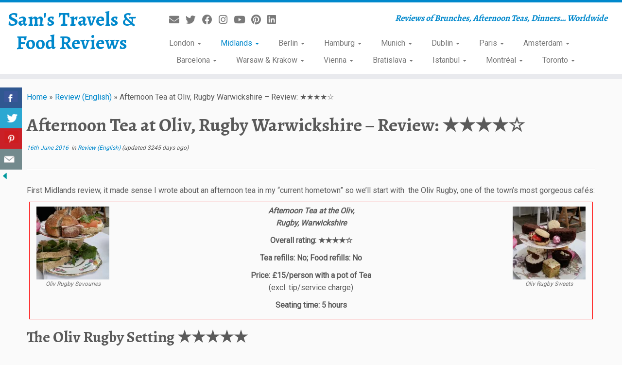

--- FILE ---
content_type: text/html; charset=UTF-8
request_url: https://www.afternoonteareviews.eu/2016/06/afternoon-tea-at-oliv-rugby-warwickshire/
body_size: 31340
content:
<!DOCTYPE html>
<!--[if IE 7]>
<html class="ie ie7 no-js" lang="en-GB">
<![endif]-->
<!--[if IE 8]>
<html class="ie ie8 no-js" lang="en-GB">
<![endif]-->
<!--[if !(IE 7) | !(IE 8)  ]><!-->
<html class="no-js" lang="en-GB">
<!--<![endif]-->
	<head>
		<meta charset="UTF-8" />
		<meta http-equiv="X-UA-Compatible" content="IE=EDGE" />
		<meta name="viewport" content="width=device-width, initial-scale=1.0" />
        <link rel="profile"  href="https://gmpg.org/xfn/11" />
		<link rel="pingback" href="https://www.afternoonteareviews.eu/xmlrpc.php" />
		<script>(function(html){html.className = html.className.replace(/\bno-js\b/,'js')})(document.documentElement);</script>
<meta name='robots' content='index, follow, max-image-preview:large, max-snippet:-1, max-video-preview:-1' />
	<style>img:is([sizes="auto" i], [sizes^="auto," i]) { contain-intrinsic-size: 3000px 1500px }</style>
	
	<!-- This site is optimized with the Yoast SEO plugin v24.9 - https://yoast.com/wordpress/plugins/seo/ -->
	<title>Afternoon Tea at the Oliv Rugby, Warwickshire - Review</title>
	<meta name="description" content="The Oliv Rugby&#039;s food, service and setting are beyond reproach. Highly recommended whether it&#039;s for breakfast, lunch or afternoon tea!" />
	<link rel="canonical" href="https://www.afternoonteareviews.eu/2016/06/afternoon-tea-at-oliv-rugby-warwickshire/" />
	<meta property="og:locale" content="en_GB" />
	<meta property="og:type" content="article" />
	<meta property="og:title" content="Afternoon Tea at the Oliv Rugby, Warwickshire - Review" />
	<meta property="og:description" content="The Oliv Rugby&#039;s food, service and setting are beyond reproach. Highly recommended whether it&#039;s for breakfast, lunch or afternoon tea!" />
	<meta property="og:url" content="https://www.afternoonteareviews.eu/2016/06/afternoon-tea-at-oliv-rugby-warwickshire/" />
	<meta property="og:site_name" content="Sam&#039;s Travels &amp; Food Reviews" />
	<meta property="article:publisher" content="https://www.facebook.com/samstravelsandfoodreviews/" />
	<meta property="article:author" content="https://www.facebook.com/samstravelsandfoodreviews/" />
	<meta property="article:published_time" content="2016-06-16T16:13:47+00:00" />
	<meta property="article:modified_time" content="2017-03-01T21:53:35+00:00" />
	<meta property="og:image" content="https://i2.wp.com/www.afternoonteareviews.eu/wp-content/uploads/2016/06/Olic-Sweets.jpg?fit=1152%2C2048&ssl=1" />
	<meta property="og:image:width" content="1152" />
	<meta property="og:image:height" content="2048" />
	<meta property="og:image:type" content="image/jpeg" />
	<meta name="author" content="Sam" />
	<meta name="twitter:card" content="summary_large_image" />
	<meta name="twitter:creator" content="@SamuelVerTom" />
	<meta name="twitter:site" content="@SamuelVerTom" />
	<meta name="twitter:label1" content="Written by" />
	<meta name="twitter:data1" content="Sam" />
	<meta name="twitter:label2" content="Estimated reading time" />
	<meta name="twitter:data2" content="2 minutes" />
	<script type="application/ld+json" class="yoast-schema-graph">{"@context":"https://schema.org","@graph":[{"@type":"WebPage","@id":"https://www.afternoonteareviews.eu/2016/06/afternoon-tea-at-oliv-rugby-warwickshire/","url":"https://www.afternoonteareviews.eu/2016/06/afternoon-tea-at-oliv-rugby-warwickshire/","name":"Afternoon Tea at the Oliv Rugby, Warwickshire - Review","isPartOf":{"@id":"https://www.afternoonteareviews.eu/#website"},"primaryImageOfPage":{"@id":"https://www.afternoonteareviews.eu/2016/06/afternoon-tea-at-oliv-rugby-warwickshire/#primaryimage"},"image":{"@id":"https://www.afternoonteareviews.eu/2016/06/afternoon-tea-at-oliv-rugby-warwickshire/#primaryimage"},"thumbnailUrl":"https://i0.wp.com/www.afternoonteareviews.eu/wp-content/uploads/2016/06/Olic-Sweets.jpg?fit=1152%2C2048&ssl=1","datePublished":"2016-06-16T16:13:47+00:00","dateModified":"2017-03-01T21:53:35+00:00","author":{"@id":"https://www.afternoonteareviews.eu/#/schema/person/58ae375710d197acceb6efd768b9f065"},"description":"The Oliv Rugby's food, service and setting are beyond reproach. Highly recommended whether it's for breakfast, lunch or afternoon tea!","breadcrumb":{"@id":"https://www.afternoonteareviews.eu/2016/06/afternoon-tea-at-oliv-rugby-warwickshire/#breadcrumb"},"inLanguage":"en-GB","potentialAction":[{"@type":"ReadAction","target":["https://www.afternoonteareviews.eu/2016/06/afternoon-tea-at-oliv-rugby-warwickshire/"]}]},{"@type":"ImageObject","inLanguage":"en-GB","@id":"https://www.afternoonteareviews.eu/2016/06/afternoon-tea-at-oliv-rugby-warwickshire/#primaryimage","url":"https://i0.wp.com/www.afternoonteareviews.eu/wp-content/uploads/2016/06/Olic-Sweets.jpg?fit=1152%2C2048&ssl=1","contentUrl":"https://i0.wp.com/www.afternoonteareviews.eu/wp-content/uploads/2016/06/Olic-Sweets.jpg?fit=1152%2C2048&ssl=1","width":1152,"height":2048,"caption":"Oliv Rugby Cakes"},{"@type":"BreadcrumbList","@id":"https://www.afternoonteareviews.eu/2016/06/afternoon-tea-at-oliv-rugby-warwickshire/#breadcrumb","itemListElement":[{"@type":"ListItem","position":1,"name":"Home","item":"https://www.afternoonteareviews.eu/"},{"@type":"ListItem","position":2,"name":"Afternoon Tea at Oliv, Rugby Warwickshire &#8211; Review: ★★★★☆"}]},{"@type":"WebSite","@id":"https://www.afternoonteareviews.eu/#website","url":"https://www.afternoonteareviews.eu/","name":"Sam&#039;s Travels &amp; Food Reviews","description":"Reviews of Brunches, Afternoon Teas, Dinners... Worldwide","potentialAction":[{"@type":"SearchAction","target":{"@type":"EntryPoint","urlTemplate":"https://www.afternoonteareviews.eu/?s={search_term_string}"},"query-input":{"@type":"PropertyValueSpecification","valueRequired":true,"valueName":"search_term_string"}}],"inLanguage":"en-GB"},{"@type":"Person","@id":"https://www.afternoonteareviews.eu/#/schema/person/58ae375710d197acceb6efd768b9f065","name":"Sam","image":{"@type":"ImageObject","inLanguage":"en-GB","@id":"https://www.afternoonteareviews.eu/#/schema/person/image/","url":"https://secure.gravatar.com/avatar/bdbd332e1520b30b747f18541a4ca4cc?s=96&d=mm&r=g","contentUrl":"https://secure.gravatar.com/avatar/bdbd332e1520b30b747f18541a4ca4cc?s=96&d=mm&r=g","caption":"Sam"},"description":"My name is Samuel, I’m a French-British foodie, teaholic and serial traveller. I especially love afternoon tea as it combines everything I love: lovely venues, plenty of tea and lots of delicious food. In my never-ending quest for perfection, I make sure to try out at least one afternoon tea a day whenever I spend a weekend in London, Paris, Dublin, Hamburg, Vienna... Keep calm and bon appétit!","sameAs":["https://www.facebook.com/samstravelsandfoodreviews/"]}]}</script>
	<!-- / Yoast SEO plugin. -->


<link rel='dns-prefetch' href='//secure.gravatar.com' />
<link rel='dns-prefetch' href='//stats.wp.com' />
<link rel='dns-prefetch' href='//fonts.googleapis.com' />
<link rel='dns-prefetch' href='//v0.wordpress.com' />
<link rel='dns-prefetch' href='//jetpack.wordpress.com' />
<link rel='dns-prefetch' href='//s0.wp.com' />
<link rel='dns-prefetch' href='//public-api.wordpress.com' />
<link rel='dns-prefetch' href='//0.gravatar.com' />
<link rel='dns-prefetch' href='//1.gravatar.com' />
<link rel='dns-prefetch' href='//2.gravatar.com' />
<link rel='dns-prefetch' href='//widgets.wp.com' />
<link rel='preconnect' href='//i0.wp.com' />
<link rel="alternate" type="application/rss+xml" title="Sam&#039;s Travels &amp; Food Reviews &raquo; Feed" href="https://www.afternoonteareviews.eu/feed/" />
<link rel="alternate" type="application/rss+xml" title="Sam&#039;s Travels &amp; Food Reviews &raquo; Comments Feed" href="https://www.afternoonteareviews.eu/comments/feed/" />
<link rel="alternate" type="application/rss+xml" title="Sam&#039;s Travels &amp; Food Reviews &raquo; Afternoon Tea at Oliv, Rugby Warwickshire &#8211; Review: ★★★★☆ Comments Feed" href="https://www.afternoonteareviews.eu/2016/06/afternoon-tea-at-oliv-rugby-warwickshire/feed/" />
		<!-- This site uses the Google Analytics by MonsterInsights plugin v9.11.1 - Using Analytics tracking - https://www.monsterinsights.com/ -->
							<script src="//www.googletagmanager.com/gtag/js?id=G-DJ0D31ZVB2"  data-cfasync="false" data-wpfc-render="false" type="text/javascript" async></script>
			<script data-cfasync="false" data-wpfc-render="false" type="text/javascript">
				var mi_version = '9.11.1';
				var mi_track_user = true;
				var mi_no_track_reason = '';
								var MonsterInsightsDefaultLocations = {"page_location":"https:\/\/www.afternoonteareviews.eu\/2016\/06\/afternoon-tea-at-oliv-rugby-warwickshire\/?q=\/2016\/06\/afternoon-tea-at-oliv-rugby-warwickshire\/"};
								if ( typeof MonsterInsightsPrivacyGuardFilter === 'function' ) {
					var MonsterInsightsLocations = (typeof MonsterInsightsExcludeQuery === 'object') ? MonsterInsightsPrivacyGuardFilter( MonsterInsightsExcludeQuery ) : MonsterInsightsPrivacyGuardFilter( MonsterInsightsDefaultLocations );
				} else {
					var MonsterInsightsLocations = (typeof MonsterInsightsExcludeQuery === 'object') ? MonsterInsightsExcludeQuery : MonsterInsightsDefaultLocations;
				}

								var disableStrs = [
										'ga-disable-G-DJ0D31ZVB2',
									];

				/* Function to detect opted out users */
				function __gtagTrackerIsOptedOut() {
					for (var index = 0; index < disableStrs.length; index++) {
						if (document.cookie.indexOf(disableStrs[index] + '=true') > -1) {
							return true;
						}
					}

					return false;
				}

				/* Disable tracking if the opt-out cookie exists. */
				if (__gtagTrackerIsOptedOut()) {
					for (var index = 0; index < disableStrs.length; index++) {
						window[disableStrs[index]] = true;
					}
				}

				/* Opt-out function */
				function __gtagTrackerOptout() {
					for (var index = 0; index < disableStrs.length; index++) {
						document.cookie = disableStrs[index] + '=true; expires=Thu, 31 Dec 2099 23:59:59 UTC; path=/';
						window[disableStrs[index]] = true;
					}
				}

				if ('undefined' === typeof gaOptout) {
					function gaOptout() {
						__gtagTrackerOptout();
					}
				}
								window.dataLayer = window.dataLayer || [];

				window.MonsterInsightsDualTracker = {
					helpers: {},
					trackers: {},
				};
				if (mi_track_user) {
					function __gtagDataLayer() {
						dataLayer.push(arguments);
					}

					function __gtagTracker(type, name, parameters) {
						if (!parameters) {
							parameters = {};
						}

						if (parameters.send_to) {
							__gtagDataLayer.apply(null, arguments);
							return;
						}

						if (type === 'event') {
														parameters.send_to = monsterinsights_frontend.v4_id;
							var hookName = name;
							if (typeof parameters['event_category'] !== 'undefined') {
								hookName = parameters['event_category'] + ':' + name;
							}

							if (typeof MonsterInsightsDualTracker.trackers[hookName] !== 'undefined') {
								MonsterInsightsDualTracker.trackers[hookName](parameters);
							} else {
								__gtagDataLayer('event', name, parameters);
							}
							
						} else {
							__gtagDataLayer.apply(null, arguments);
						}
					}

					__gtagTracker('js', new Date());
					__gtagTracker('set', {
						'developer_id.dZGIzZG': true,
											});
					if ( MonsterInsightsLocations.page_location ) {
						__gtagTracker('set', MonsterInsightsLocations);
					}
										__gtagTracker('config', 'G-DJ0D31ZVB2', {"forceSSL":"true"} );
										window.gtag = __gtagTracker;										(function () {
						/* https://developers.google.com/analytics/devguides/collection/analyticsjs/ */
						/* ga and __gaTracker compatibility shim. */
						var noopfn = function () {
							return null;
						};
						var newtracker = function () {
							return new Tracker();
						};
						var Tracker = function () {
							return null;
						};
						var p = Tracker.prototype;
						p.get = noopfn;
						p.set = noopfn;
						p.send = function () {
							var args = Array.prototype.slice.call(arguments);
							args.unshift('send');
							__gaTracker.apply(null, args);
						};
						var __gaTracker = function () {
							var len = arguments.length;
							if (len === 0) {
								return;
							}
							var f = arguments[len - 1];
							if (typeof f !== 'object' || f === null || typeof f.hitCallback !== 'function') {
								if ('send' === arguments[0]) {
									var hitConverted, hitObject = false, action;
									if ('event' === arguments[1]) {
										if ('undefined' !== typeof arguments[3]) {
											hitObject = {
												'eventAction': arguments[3],
												'eventCategory': arguments[2],
												'eventLabel': arguments[4],
												'value': arguments[5] ? arguments[5] : 1,
											}
										}
									}
									if ('pageview' === arguments[1]) {
										if ('undefined' !== typeof arguments[2]) {
											hitObject = {
												'eventAction': 'page_view',
												'page_path': arguments[2],
											}
										}
									}
									if (typeof arguments[2] === 'object') {
										hitObject = arguments[2];
									}
									if (typeof arguments[5] === 'object') {
										Object.assign(hitObject, arguments[5]);
									}
									if ('undefined' !== typeof arguments[1].hitType) {
										hitObject = arguments[1];
										if ('pageview' === hitObject.hitType) {
											hitObject.eventAction = 'page_view';
										}
									}
									if (hitObject) {
										action = 'timing' === arguments[1].hitType ? 'timing_complete' : hitObject.eventAction;
										hitConverted = mapArgs(hitObject);
										__gtagTracker('event', action, hitConverted);
									}
								}
								return;
							}

							function mapArgs(args) {
								var arg, hit = {};
								var gaMap = {
									'eventCategory': 'event_category',
									'eventAction': 'event_action',
									'eventLabel': 'event_label',
									'eventValue': 'event_value',
									'nonInteraction': 'non_interaction',
									'timingCategory': 'event_category',
									'timingVar': 'name',
									'timingValue': 'value',
									'timingLabel': 'event_label',
									'page': 'page_path',
									'location': 'page_location',
									'title': 'page_title',
									'referrer' : 'page_referrer',
								};
								for (arg in args) {
																		if (!(!args.hasOwnProperty(arg) || !gaMap.hasOwnProperty(arg))) {
										hit[gaMap[arg]] = args[arg];
									} else {
										hit[arg] = args[arg];
									}
								}
								return hit;
							}

							try {
								f.hitCallback();
							} catch (ex) {
							}
						};
						__gaTracker.create = newtracker;
						__gaTracker.getByName = newtracker;
						__gaTracker.getAll = function () {
							return [];
						};
						__gaTracker.remove = noopfn;
						__gaTracker.loaded = true;
						window['__gaTracker'] = __gaTracker;
					})();
									} else {
										console.log("");
					(function () {
						function __gtagTracker() {
							return null;
						}

						window['__gtagTracker'] = __gtagTracker;
						window['gtag'] = __gtagTracker;
					})();
									}
			</script>
							<!-- / Google Analytics by MonsterInsights -->
		<script type="text/javascript">
/* <![CDATA[ */
window._wpemojiSettings = {"baseUrl":"https:\/\/s.w.org\/images\/core\/emoji\/15.0.3\/72x72\/","ext":".png","svgUrl":"https:\/\/s.w.org\/images\/core\/emoji\/15.0.3\/svg\/","svgExt":".svg","source":{"concatemoji":"https:\/\/www.afternoonteareviews.eu\/wp-includes\/js\/wp-emoji-release.min.js?ver=6.7.4"}};
/*! This file is auto-generated */
!function(i,n){var o,s,e;function c(e){try{var t={supportTests:e,timestamp:(new Date).valueOf()};sessionStorage.setItem(o,JSON.stringify(t))}catch(e){}}function p(e,t,n){e.clearRect(0,0,e.canvas.width,e.canvas.height),e.fillText(t,0,0);var t=new Uint32Array(e.getImageData(0,0,e.canvas.width,e.canvas.height).data),r=(e.clearRect(0,0,e.canvas.width,e.canvas.height),e.fillText(n,0,0),new Uint32Array(e.getImageData(0,0,e.canvas.width,e.canvas.height).data));return t.every(function(e,t){return e===r[t]})}function u(e,t,n){switch(t){case"flag":return n(e,"\ud83c\udff3\ufe0f\u200d\u26a7\ufe0f","\ud83c\udff3\ufe0f\u200b\u26a7\ufe0f")?!1:!n(e,"\ud83c\uddfa\ud83c\uddf3","\ud83c\uddfa\u200b\ud83c\uddf3")&&!n(e,"\ud83c\udff4\udb40\udc67\udb40\udc62\udb40\udc65\udb40\udc6e\udb40\udc67\udb40\udc7f","\ud83c\udff4\u200b\udb40\udc67\u200b\udb40\udc62\u200b\udb40\udc65\u200b\udb40\udc6e\u200b\udb40\udc67\u200b\udb40\udc7f");case"emoji":return!n(e,"\ud83d\udc26\u200d\u2b1b","\ud83d\udc26\u200b\u2b1b")}return!1}function f(e,t,n){var r="undefined"!=typeof WorkerGlobalScope&&self instanceof WorkerGlobalScope?new OffscreenCanvas(300,150):i.createElement("canvas"),a=r.getContext("2d",{willReadFrequently:!0}),o=(a.textBaseline="top",a.font="600 32px Arial",{});return e.forEach(function(e){o[e]=t(a,e,n)}),o}function t(e){var t=i.createElement("script");t.src=e,t.defer=!0,i.head.appendChild(t)}"undefined"!=typeof Promise&&(o="wpEmojiSettingsSupports",s=["flag","emoji"],n.supports={everything:!0,everythingExceptFlag:!0},e=new Promise(function(e){i.addEventListener("DOMContentLoaded",e,{once:!0})}),new Promise(function(t){var n=function(){try{var e=JSON.parse(sessionStorage.getItem(o));if("object"==typeof e&&"number"==typeof e.timestamp&&(new Date).valueOf()<e.timestamp+604800&&"object"==typeof e.supportTests)return e.supportTests}catch(e){}return null}();if(!n){if("undefined"!=typeof Worker&&"undefined"!=typeof OffscreenCanvas&&"undefined"!=typeof URL&&URL.createObjectURL&&"undefined"!=typeof Blob)try{var e="postMessage("+f.toString()+"("+[JSON.stringify(s),u.toString(),p.toString()].join(",")+"));",r=new Blob([e],{type:"text/javascript"}),a=new Worker(URL.createObjectURL(r),{name:"wpTestEmojiSupports"});return void(a.onmessage=function(e){c(n=e.data),a.terminate(),t(n)})}catch(e){}c(n=f(s,u,p))}t(n)}).then(function(e){for(var t in e)n.supports[t]=e[t],n.supports.everything=n.supports.everything&&n.supports[t],"flag"!==t&&(n.supports.everythingExceptFlag=n.supports.everythingExceptFlag&&n.supports[t]);n.supports.everythingExceptFlag=n.supports.everythingExceptFlag&&!n.supports.flag,n.DOMReady=!1,n.readyCallback=function(){n.DOMReady=!0}}).then(function(){return e}).then(function(){var e;n.supports.everything||(n.readyCallback(),(e=n.source||{}).concatemoji?t(e.concatemoji):e.wpemoji&&e.twemoji&&(t(e.twemoji),t(e.wpemoji)))}))}((window,document),window._wpemojiSettings);
/* ]]> */
</script>
<link rel='stylesheet' id='pt-cv-public-style-css' href='https://www.afternoonteareviews.eu/wp-content/plugins/content-views-query-and-display-post-page/public/assets/css/cv.css?ver=4.2.1' type='text/css' media='all' />
<link rel='stylesheet' id='tc-gfonts-css' href='//fonts.googleapis.com/css?family=Alegreya:700%7CRoboto' type='text/css' media='all' />
<style id='wp-emoji-styles-inline-css' type='text/css'>

	img.wp-smiley, img.emoji {
		display: inline !important;
		border: none !important;
		box-shadow: none !important;
		height: 1em !important;
		width: 1em !important;
		margin: 0 0.07em !important;
		vertical-align: -0.1em !important;
		background: none !important;
		padding: 0 !important;
	}
</style>
<link rel='stylesheet' id='wp-block-library-css' href='https://www.afternoonteareviews.eu/wp-includes/css/dist/block-library/style.min.css?ver=6.7.4' type='text/css' media='all' />
<link rel='stylesheet' id='mediaelement-css' href='https://www.afternoonteareviews.eu/wp-includes/js/mediaelement/mediaelementplayer-legacy.min.css?ver=4.2.17' type='text/css' media='all' />
<link rel='stylesheet' id='wp-mediaelement-css' href='https://www.afternoonteareviews.eu/wp-includes/js/mediaelement/wp-mediaelement.min.css?ver=6.7.4' type='text/css' media='all' />
<style id='jetpack-sharing-buttons-style-inline-css' type='text/css'>
.jetpack-sharing-buttons__services-list{display:flex;flex-direction:row;flex-wrap:wrap;gap:0;list-style-type:none;margin:5px;padding:0}.jetpack-sharing-buttons__services-list.has-small-icon-size{font-size:12px}.jetpack-sharing-buttons__services-list.has-normal-icon-size{font-size:16px}.jetpack-sharing-buttons__services-list.has-large-icon-size{font-size:24px}.jetpack-sharing-buttons__services-list.has-huge-icon-size{font-size:36px}@media print{.jetpack-sharing-buttons__services-list{display:none!important}}.editor-styles-wrapper .wp-block-jetpack-sharing-buttons{gap:0;padding-inline-start:0}ul.jetpack-sharing-buttons__services-list.has-background{padding:1.25em 2.375em}
</style>
<style id='classic-theme-styles-inline-css' type='text/css'>
/*! This file is auto-generated */
.wp-block-button__link{color:#fff;background-color:#32373c;border-radius:9999px;box-shadow:none;text-decoration:none;padding:calc(.667em + 2px) calc(1.333em + 2px);font-size:1.125em}.wp-block-file__button{background:#32373c;color:#fff;text-decoration:none}
</style>
<style id='global-styles-inline-css' type='text/css'>
:root{--wp--preset--aspect-ratio--square: 1;--wp--preset--aspect-ratio--4-3: 4/3;--wp--preset--aspect-ratio--3-4: 3/4;--wp--preset--aspect-ratio--3-2: 3/2;--wp--preset--aspect-ratio--2-3: 2/3;--wp--preset--aspect-ratio--16-9: 16/9;--wp--preset--aspect-ratio--9-16: 9/16;--wp--preset--color--black: #000000;--wp--preset--color--cyan-bluish-gray: #abb8c3;--wp--preset--color--white: #ffffff;--wp--preset--color--pale-pink: #f78da7;--wp--preset--color--vivid-red: #cf2e2e;--wp--preset--color--luminous-vivid-orange: #ff6900;--wp--preset--color--luminous-vivid-amber: #fcb900;--wp--preset--color--light-green-cyan: #7bdcb5;--wp--preset--color--vivid-green-cyan: #00d084;--wp--preset--color--pale-cyan-blue: #8ed1fc;--wp--preset--color--vivid-cyan-blue: #0693e3;--wp--preset--color--vivid-purple: #9b51e0;--wp--preset--gradient--vivid-cyan-blue-to-vivid-purple: linear-gradient(135deg,rgba(6,147,227,1) 0%,rgb(155,81,224) 100%);--wp--preset--gradient--light-green-cyan-to-vivid-green-cyan: linear-gradient(135deg,rgb(122,220,180) 0%,rgb(0,208,130) 100%);--wp--preset--gradient--luminous-vivid-amber-to-luminous-vivid-orange: linear-gradient(135deg,rgba(252,185,0,1) 0%,rgba(255,105,0,1) 100%);--wp--preset--gradient--luminous-vivid-orange-to-vivid-red: linear-gradient(135deg,rgba(255,105,0,1) 0%,rgb(207,46,46) 100%);--wp--preset--gradient--very-light-gray-to-cyan-bluish-gray: linear-gradient(135deg,rgb(238,238,238) 0%,rgb(169,184,195) 100%);--wp--preset--gradient--cool-to-warm-spectrum: linear-gradient(135deg,rgb(74,234,220) 0%,rgb(151,120,209) 20%,rgb(207,42,186) 40%,rgb(238,44,130) 60%,rgb(251,105,98) 80%,rgb(254,248,76) 100%);--wp--preset--gradient--blush-light-purple: linear-gradient(135deg,rgb(255,206,236) 0%,rgb(152,150,240) 100%);--wp--preset--gradient--blush-bordeaux: linear-gradient(135deg,rgb(254,205,165) 0%,rgb(254,45,45) 50%,rgb(107,0,62) 100%);--wp--preset--gradient--luminous-dusk: linear-gradient(135deg,rgb(255,203,112) 0%,rgb(199,81,192) 50%,rgb(65,88,208) 100%);--wp--preset--gradient--pale-ocean: linear-gradient(135deg,rgb(255,245,203) 0%,rgb(182,227,212) 50%,rgb(51,167,181) 100%);--wp--preset--gradient--electric-grass: linear-gradient(135deg,rgb(202,248,128) 0%,rgb(113,206,126) 100%);--wp--preset--gradient--midnight: linear-gradient(135deg,rgb(2,3,129) 0%,rgb(40,116,252) 100%);--wp--preset--font-size--small: 13px;--wp--preset--font-size--medium: 20px;--wp--preset--font-size--large: 36px;--wp--preset--font-size--x-large: 42px;--wp--preset--spacing--20: 0.44rem;--wp--preset--spacing--30: 0.67rem;--wp--preset--spacing--40: 1rem;--wp--preset--spacing--50: 1.5rem;--wp--preset--spacing--60: 2.25rem;--wp--preset--spacing--70: 3.38rem;--wp--preset--spacing--80: 5.06rem;--wp--preset--shadow--natural: 6px 6px 9px rgba(0, 0, 0, 0.2);--wp--preset--shadow--deep: 12px 12px 50px rgba(0, 0, 0, 0.4);--wp--preset--shadow--sharp: 6px 6px 0px rgba(0, 0, 0, 0.2);--wp--preset--shadow--outlined: 6px 6px 0px -3px rgba(255, 255, 255, 1), 6px 6px rgba(0, 0, 0, 1);--wp--preset--shadow--crisp: 6px 6px 0px rgba(0, 0, 0, 1);}:where(.is-layout-flex){gap: 0.5em;}:where(.is-layout-grid){gap: 0.5em;}body .is-layout-flex{display: flex;}.is-layout-flex{flex-wrap: wrap;align-items: center;}.is-layout-flex > :is(*, div){margin: 0;}body .is-layout-grid{display: grid;}.is-layout-grid > :is(*, div){margin: 0;}:where(.wp-block-columns.is-layout-flex){gap: 2em;}:where(.wp-block-columns.is-layout-grid){gap: 2em;}:where(.wp-block-post-template.is-layout-flex){gap: 1.25em;}:where(.wp-block-post-template.is-layout-grid){gap: 1.25em;}.has-black-color{color: var(--wp--preset--color--black) !important;}.has-cyan-bluish-gray-color{color: var(--wp--preset--color--cyan-bluish-gray) !important;}.has-white-color{color: var(--wp--preset--color--white) !important;}.has-pale-pink-color{color: var(--wp--preset--color--pale-pink) !important;}.has-vivid-red-color{color: var(--wp--preset--color--vivid-red) !important;}.has-luminous-vivid-orange-color{color: var(--wp--preset--color--luminous-vivid-orange) !important;}.has-luminous-vivid-amber-color{color: var(--wp--preset--color--luminous-vivid-amber) !important;}.has-light-green-cyan-color{color: var(--wp--preset--color--light-green-cyan) !important;}.has-vivid-green-cyan-color{color: var(--wp--preset--color--vivid-green-cyan) !important;}.has-pale-cyan-blue-color{color: var(--wp--preset--color--pale-cyan-blue) !important;}.has-vivid-cyan-blue-color{color: var(--wp--preset--color--vivid-cyan-blue) !important;}.has-vivid-purple-color{color: var(--wp--preset--color--vivid-purple) !important;}.has-black-background-color{background-color: var(--wp--preset--color--black) !important;}.has-cyan-bluish-gray-background-color{background-color: var(--wp--preset--color--cyan-bluish-gray) !important;}.has-white-background-color{background-color: var(--wp--preset--color--white) !important;}.has-pale-pink-background-color{background-color: var(--wp--preset--color--pale-pink) !important;}.has-vivid-red-background-color{background-color: var(--wp--preset--color--vivid-red) !important;}.has-luminous-vivid-orange-background-color{background-color: var(--wp--preset--color--luminous-vivid-orange) !important;}.has-luminous-vivid-amber-background-color{background-color: var(--wp--preset--color--luminous-vivid-amber) !important;}.has-light-green-cyan-background-color{background-color: var(--wp--preset--color--light-green-cyan) !important;}.has-vivid-green-cyan-background-color{background-color: var(--wp--preset--color--vivid-green-cyan) !important;}.has-pale-cyan-blue-background-color{background-color: var(--wp--preset--color--pale-cyan-blue) !important;}.has-vivid-cyan-blue-background-color{background-color: var(--wp--preset--color--vivid-cyan-blue) !important;}.has-vivid-purple-background-color{background-color: var(--wp--preset--color--vivid-purple) !important;}.has-black-border-color{border-color: var(--wp--preset--color--black) !important;}.has-cyan-bluish-gray-border-color{border-color: var(--wp--preset--color--cyan-bluish-gray) !important;}.has-white-border-color{border-color: var(--wp--preset--color--white) !important;}.has-pale-pink-border-color{border-color: var(--wp--preset--color--pale-pink) !important;}.has-vivid-red-border-color{border-color: var(--wp--preset--color--vivid-red) !important;}.has-luminous-vivid-orange-border-color{border-color: var(--wp--preset--color--luminous-vivid-orange) !important;}.has-luminous-vivid-amber-border-color{border-color: var(--wp--preset--color--luminous-vivid-amber) !important;}.has-light-green-cyan-border-color{border-color: var(--wp--preset--color--light-green-cyan) !important;}.has-vivid-green-cyan-border-color{border-color: var(--wp--preset--color--vivid-green-cyan) !important;}.has-pale-cyan-blue-border-color{border-color: var(--wp--preset--color--pale-cyan-blue) !important;}.has-vivid-cyan-blue-border-color{border-color: var(--wp--preset--color--vivid-cyan-blue) !important;}.has-vivid-purple-border-color{border-color: var(--wp--preset--color--vivid-purple) !important;}.has-vivid-cyan-blue-to-vivid-purple-gradient-background{background: var(--wp--preset--gradient--vivid-cyan-blue-to-vivid-purple) !important;}.has-light-green-cyan-to-vivid-green-cyan-gradient-background{background: var(--wp--preset--gradient--light-green-cyan-to-vivid-green-cyan) !important;}.has-luminous-vivid-amber-to-luminous-vivid-orange-gradient-background{background: var(--wp--preset--gradient--luminous-vivid-amber-to-luminous-vivid-orange) !important;}.has-luminous-vivid-orange-to-vivid-red-gradient-background{background: var(--wp--preset--gradient--luminous-vivid-orange-to-vivid-red) !important;}.has-very-light-gray-to-cyan-bluish-gray-gradient-background{background: var(--wp--preset--gradient--very-light-gray-to-cyan-bluish-gray) !important;}.has-cool-to-warm-spectrum-gradient-background{background: var(--wp--preset--gradient--cool-to-warm-spectrum) !important;}.has-blush-light-purple-gradient-background{background: var(--wp--preset--gradient--blush-light-purple) !important;}.has-blush-bordeaux-gradient-background{background: var(--wp--preset--gradient--blush-bordeaux) !important;}.has-luminous-dusk-gradient-background{background: var(--wp--preset--gradient--luminous-dusk) !important;}.has-pale-ocean-gradient-background{background: var(--wp--preset--gradient--pale-ocean) !important;}.has-electric-grass-gradient-background{background: var(--wp--preset--gradient--electric-grass) !important;}.has-midnight-gradient-background{background: var(--wp--preset--gradient--midnight) !important;}.has-small-font-size{font-size: var(--wp--preset--font-size--small) !important;}.has-medium-font-size{font-size: var(--wp--preset--font-size--medium) !important;}.has-large-font-size{font-size: var(--wp--preset--font-size--large) !important;}.has-x-large-font-size{font-size: var(--wp--preset--font-size--x-large) !important;}
:where(.wp-block-post-template.is-layout-flex){gap: 1.25em;}:where(.wp-block-post-template.is-layout-grid){gap: 1.25em;}
:where(.wp-block-columns.is-layout-flex){gap: 2em;}:where(.wp-block-columns.is-layout-grid){gap: 2em;}
:root :where(.wp-block-pullquote){font-size: 1.5em;line-height: 1.6;}
</style>
<link rel='stylesheet' id='crp-style-rounded-thumbs-css' href='https://www.afternoonteareviews.eu/wp-content/plugins/contextual-related-posts/css/rounded-thumbs.min.css?ver=3.3.4' type='text/css' media='all' />
<style id='crp-style-rounded-thumbs-inline-css' type='text/css'>

			.crp_related.crp-rounded-thumbs a {
			  width: 270px;
			  height: 250px;
			  text-decoration: none;
			}
			.crp_related.crp-rounded-thumbs img {
			  max-width: 270px;
			  margin: auto;
			}
			.crp_related.crp-rounded-thumbs .crp_title {
			  width: 100%;
			}
			
</style>
<link rel='stylesheet' id='csbwf_sidebar_style-css' href='https://www.afternoonteareviews.eu/wp-content/plugins/custom-share-buttons-with-floating-sidebar/css/csbwfs.css?ver=6.7.4' type='text/css' media='all' />
<link rel='stylesheet' id='bg-shce-genericons-css' href='https://www.afternoonteareviews.eu/wp-content/plugins/show-hidecollapse-expand/assets/css/genericons/genericons.css?ver=6.7.4' type='text/css' media='all' />
<link rel='stylesheet' id='bg-show-hide-css' href='https://www.afternoonteareviews.eu/wp-content/plugins/show-hidecollapse-expand/assets/css/bg-show-hide.css?ver=6.7.4' type='text/css' media='all' />
<link rel='stylesheet' id='customizr-fa-css' href='https://www.afternoonteareviews.eu/wp-content/themes/customizr/assets/shared/fonts/fa/css/fontawesome-all.min.css?ver=4.4.22' type='text/css' media='all' />
<link rel='stylesheet' id='customizr-common-css' href='https://www.afternoonteareviews.eu/wp-content/themes/customizr/inc/assets/css/tc_common.min.css?ver=4.4.22' type='text/css' media='all' />
<link rel='stylesheet' id='customizr-skin-css' href='https://www.afternoonteareviews.eu/wp-content/themes/customizr/inc/assets/css/blue.min.css?ver=4.4.22' type='text/css' media='all' />
<style id='customizr-skin-inline-css' type='text/css'>

                  .site-title,.site-description,h1,h2,h3,.tc-dropcap {
                    font-family : 'Alegreya';
                    font-weight : 700;
                  }

                  body,.navbar .nav>li>a {
                    font-family : 'Roboto';
                    font-weight : inherit;
                  }

            body,.navbar .nav>li>a {
              font-size : 16px;
              line-height : 1.6em;
            }
table { border-collapse: separate; }
                           body table { border-collapse: collapse; }
                          
.social-links .social-icon:before { content: none } 
.sticky-enabled .tc-shrink-on .site-logo img {
    					height:30px!important;width:auto!important
    				}

    				.sticky-enabled .tc-shrink-on .brand .site-title {
    					font-size:0.6em;opacity:0.8;line-height:1.2em
    				}

.tc-no-sticky-header .tc-header, .tc-sticky-header .tc-header {
  					z-index:70
  				}


      .carousel .czr-item {
        line-height: 600px;
        min-height:600px;
        max-height:600px;
      }
      .tc-slider-loader-wrapper {
        line-height: 600px;
        height:600px;
      }
      .carousel .tc-slider-controls {
        line-height: 600px;
        max-height:600px;
      }

        @media (max-width: 1200px) {
          .carousel .czr-item {
            line-height: 462px;
            max-height:462px;
            min-height:462px;
          }
          .czr-item .carousel-caption {
            max-height: 402px;
            overflow: hidden;
          }
          .carousel .tc-slider-loader-wrapper {
            line-height: 462px;
            height:462px;
          }
        }

        @media (max-width: 979px) {
          .carousel .czr-item {
            line-height: 370.8px;
            max-height:370.8px;
            min-height:370.8px;
          }
          .czr-item .carousel-caption {
            max-height: 310.8px;
            overflow: hidden;
          }
          .carousel .tc-slider-loader-wrapper {
            line-height: 370.8px;
            height:370.8px;
          }
        }

        @media (max-width: 480px) {
          .carousel .czr-item {
            line-height: 228px;
            max-height:228px;
            min-height:228px;
          }
          .czr-item .carousel-caption {
            max-height: 168px;
            overflow: hidden;
          }
          .carousel .tc-slider-loader-wrapper {
            line-height: 228px;
            height:228px;
          }
        }

        @media (max-width: 320px) {
          .carousel .czr-item {
            line-height: 168px;
            max-height:168px;
            min-height:168px;
          }
          .czr-item .carousel-caption {
            max-height: 108px;
            overflow: hidden;
          }
          .carousel .tc-slider-loader-wrapper {
            line-height: 168px;
            height:168px;
          }
        }

#tc-push-footer { display: none; visibility: hidden; }
         .tc-sticky-footer #tc-push-footer.sticky-footer-enabled { display: block; }
        

</style>
<link rel='stylesheet' id='customizr-style-css' href='https://www.afternoonteareviews.eu/wp-content/themes/customizr/style.css?ver=4.4.22' type='text/css' media='all' />
<link rel='stylesheet' id='fancyboxcss-css' href='https://www.afternoonteareviews.eu/wp-content/themes/customizr/assets/front/js/libs/fancybox/jquery.fancybox-1.3.4.min.css?ver=6.7.4' type='text/css' media='all' />
<link rel='stylesheet' id='jetpack_likes-css' href='https://www.afternoonteareviews.eu/wp-content/plugins/jetpack/modules/likes/style.css?ver=15.4' type='text/css' media='all' />
<style id='jetpack_facebook_likebox-inline-css' type='text/css'>
.widget_facebook_likebox {
	overflow: hidden;
}

</style>
<link rel='stylesheet' id='sharedaddy-css' href='https://www.afternoonteareviews.eu/wp-content/plugins/jetpack/modules/sharedaddy/sharing.css?ver=15.4' type='text/css' media='all' />
<link rel='stylesheet' id='social-logos-css' href='https://www.afternoonteareviews.eu/wp-content/plugins/jetpack/_inc/social-logos/social-logos.min.css?ver=15.4' type='text/css' media='all' />
<script type="text/javascript" src="https://www.afternoonteareviews.eu/wp-content/plugins/google-analytics-for-wordpress/assets/js/frontend-gtag.min.js?ver=9.11.1" id="monsterinsights-frontend-script-js" async="async" data-wp-strategy="async"></script>
<script data-cfasync="false" data-wpfc-render="false" type="text/javascript" id='monsterinsights-frontend-script-js-extra'>/* <![CDATA[ */
var monsterinsights_frontend = {"js_events_tracking":"true","download_extensions":"doc,pdf,ppt,zip,xls,docx,pptx,xlsx","inbound_paths":"[]","home_url":"https:\/\/www.afternoonteareviews.eu","hash_tracking":"false","v4_id":"G-DJ0D31ZVB2"};/* ]]> */
</script>
<script type="text/javascript" src="https://www.afternoonteareviews.eu/wp-includes/js/jquery/jquery.min.js?ver=3.7.1" id="jquery-core-js"></script>
<script type="text/javascript" id="jquery-core-js-after">
/* <![CDATA[ */

	  var windWidth=jQuery( window ).width();
	  //alert(windWidth);
	  var animateWidth;
	  var defaultAnimateWidth;	jQuery(document).ready(function() { 
	animateWidth="55";
    defaultAnimateWidth= animateWidth-10;
	animateHeight="49";
	defaultAnimateHeight= animateHeight-2;jQuery("div.csbwfsbtns a").hover(function(){
  jQuery(this).animate({width:animateWidth});
  },function(){
    jQuery(this).stop( true, true ).animate({width:defaultAnimateWidth});
  });jQuery("div.csbwfs-show").hide();
  jQuery("div.csbwfs-show a").click(function(){
    jQuery("div#csbwfs-social-inner").show(500);
     jQuery("div.csbwfs-show").hide(500);
    jQuery("div.csbwfs-hide").show(500);
    csbwfsSetCookie("csbwfs_show_hide_status","active","1");
  });
  
  jQuery("div.csbwfs-hide a").click(function(){
     jQuery("div.csbwfs-show").show(500);
      jQuery("div.csbwfs-hide").hide(500);
     jQuery("div#csbwfs-social-inner").hide(500);
     csbwfsSetCookie("csbwfs_show_hide_status","in_active","1");
  });var button_status=csbwfsGetCookie("csbwfs_show_hide_status");
    if (button_status =="in_active") {
      jQuery("div.csbwfs-show").show();
      jQuery("div.csbwfs-hide").hide();
     jQuery("div#csbwfs-social-inner").hide();
    } else {
      jQuery("div#csbwfs-social-inner").show();
     jQuery("div.csbwfs-show").hide();
    jQuery("div.csbwfs-hide").show();
    }});
 csbwfsCheckCookie();function csbwfsSetCookie(cname,cvalue,exdays) {
    var d = new Date();
    d.setTime(d.getTime() + (exdays*24*60*60*1000));
    var expires = "expires=" + d.toGMTString();
    document.cookie = cname+"="+cvalue+"; "+expires;
}

function csbwfsGetCookie(cname) {
    var name = cname + "=";
    var ca = document.cookie.split(';');
    for(var i=0; i<ca.length; i++) {
        var c = ca[i];
        while (c.charAt(0)==' ') c = c.substring(1);
        if (c.indexOf(name) != -1) {
            return c.substring(name.length, c.length);
        }
    }
    return "";
}

function csbwfsCheckCookie() {
	var hideshowhide = ""
    var button_status=csbwfsGetCookie("csbwfs_show_hide_status");
    if (button_status != "") {
        
    } else {
        csbwfsSetCookie("csbwfs_show_hide_status", "active",1);
    }
    if(hideshowhide=="yes")
    {
    csbwfsSetCookie("csbwfs_show_hide_status", "active",0);
    }
}
/* ]]> */
</script>
<script type="text/javascript" src="https://www.afternoonteareviews.eu/wp-includes/js/jquery/jquery-migrate.min.js?ver=3.4.1" id="jquery-migrate-js"></script>
<script type="text/javascript" src="https://www.afternoonteareviews.eu/wp-content/themes/customizr/assets/front/js/libs/modernizr.min.js?ver=4.4.22" id="modernizr-js"></script>
<script type="text/javascript" src="https://www.afternoonteareviews.eu/wp-content/themes/customizr/assets/front/js/libs/fancybox/jquery.fancybox-1.3.4.min.js?ver=4.4.22" id="tc-fancybox-js"></script>
<script type="text/javascript" src="https://www.afternoonteareviews.eu/wp-includes/js/underscore.min.js?ver=1.13.7" id="underscore-js"></script>
<script type="text/javascript" id="tc-scripts-js-extra">
/* <![CDATA[ */
var TCParams = {"_disabled":[],"FancyBoxState":"1","FancyBoxAutoscale":"1","SliderName":"","SliderDelay":"","SliderHover":"1","centerSliderImg":"1","SmoothScroll":{"Enabled":true,"Options":{"touchpadSupport":false}},"anchorSmoothScroll":"linear","anchorSmoothScrollExclude":{"simple":["[class*=edd]",".tc-carousel-control",".carousel-control","[data-toggle=\"modal\"]","[data-toggle=\"dropdown\"]","[data-toggle=\"tooltip\"]","[data-toggle=\"popover\"]","[data-toggle=\"collapse\"]","[data-toggle=\"tab\"]","[data-toggle=\"pill\"]","[class*=upme]","[class*=um-]"],"deep":{"classes":[],"ids":[]}},"ReorderBlocks":"1","centerAllImg":"1","HasComments":"","LeftSidebarClass":".span3.left.tc-sidebar","RightSidebarClass":".span3.right.tc-sidebar","LoadModernizr":"1","stickyCustomOffset":{"_initial":0,"_scrolling":0,"options":{"_static":true,"_element":""}},"stickyHeader":"1","dropdowntoViewport":"","timerOnScrollAllBrowsers":"1","extLinksStyle":"","extLinksTargetExt":"","extLinksSkipSelectors":{"classes":["btn","button"],"ids":[]},"dropcapEnabled":"","dropcapWhere":{"post":"","page":""},"dropcapMinWords":"50","dropcapSkipSelectors":{"tags":["IMG","IFRAME","H1","H2","H3","H4","H5","H6","BLOCKQUOTE","UL","OL"],"classes":["btn","tc-placeholder-wrap"],"id":[]},"imgSmartLoadEnabled":"","imgSmartLoadOpts":{"parentSelectors":[".article-container",".__before_main_wrapper",".widget-front"],"opts":{"excludeImg":[".tc-holder-img"]}},"imgSmartLoadsForSliders":"","goldenRatio":"1.618","gridGoldenRatioLimit":"350","isSecondMenuEnabled":"","secondMenuRespSet":"in-sn-before","isParallaxOn":"1","parallaxRatio":"0.55","pluginCompats":[],"adminAjaxUrl":"https:\/\/www.afternoonteareviews.eu\/wp-admin\/admin-ajax.php","ajaxUrl":"https:\/\/www.afternoonteareviews.eu\/?czrajax=1","frontNonce":{"id":"CZRFrontNonce","handle":"2e4db6478a"},"isDevMode":"","isModernStyle":"","i18n":{"Permanently dismiss":"Permanently dismiss"},"version":"4.4.22","frontNotifications":{"styleSwitcher":{"enabled":false,"content":"","dismissAction":"dismiss_style_switcher_note_front","ajaxUrl":"https:\/\/www.afternoonteareviews.eu\/wp-admin\/admin-ajax.php"}}};
/* ]]> */
</script>
<script type="text/javascript" src="https://www.afternoonteareviews.eu/wp-content/themes/customizr/inc/assets/js/tc-scripts.min.js?ver=4.4.22" id="tc-scripts-js"></script>
<link rel="https://api.w.org/" href="https://www.afternoonteareviews.eu/wp-json/" /><link rel="alternate" title="JSON" type="application/json" href="https://www.afternoonteareviews.eu/wp-json/wp/v2/posts/174" /><link rel="EditURI" type="application/rsd+xml" title="RSD" href="https://www.afternoonteareviews.eu/xmlrpc.php?rsd" />
<meta name="generator" content="WordPress 6.7.4" />
<link rel='shortlink' href='https://www.afternoonteareviews.eu/?p=174' />
<link rel="alternate" title="oEmbed (JSON)" type="application/json+oembed" href="https://www.afternoonteareviews.eu/wp-json/oembed/1.0/embed?url=https%3A%2F%2Fwww.afternoonteareviews.eu%2F2016%2F06%2Fafternoon-tea-at-oliv-rugby-warwickshire%2F&#038;lang=en" />
<link rel="alternate" title="oEmbed (XML)" type="text/xml+oembed" href="https://www.afternoonteareviews.eu/wp-json/oembed/1.0/embed?url=https%3A%2F%2Fwww.afternoonteareviews.eu%2F2016%2F06%2Fafternoon-tea-at-oliv-rugby-warwickshire%2F&#038;format=xml&#038;lang=en" />
<meta property="fb:app_id" content=""/><script type="text/javascript">
(function(h,e,a,t,m,p) {
m=e.createElement(a);m.async=!0;m.src=t;
p=e.getElementsByTagName(a)[0];p.parentNode.insertBefore(m,p);
})(window,document,'script','https://u.heatmap.it/log.js');
</script>
			<style>img#wpstats{display:none}</style>
		<link rel="icon" href="https://i0.wp.com/www.afternoonteareviews.eu/wp-content/uploads/2016/05/cropped-tea_pot.png?fit=32%2C32&#038;ssl=1" sizes="32x32" />
<link rel="icon" href="https://i0.wp.com/www.afternoonteareviews.eu/wp-content/uploads/2016/05/cropped-tea_pot.png?fit=192%2C192&#038;ssl=1" sizes="192x192" />
<link rel="apple-touch-icon" href="https://i0.wp.com/www.afternoonteareviews.eu/wp-content/uploads/2016/05/cropped-tea_pot.png?fit=180%2C180&#038;ssl=1" />
<meta name="msapplication-TileImage" content="https://i0.wp.com/www.afternoonteareviews.eu/wp-content/uploads/2016/05/cropped-tea_pot.png?fit=270%2C270&#038;ssl=1" />
	</head>
	
	<body class="post-template-default single single-post postid-174 single-format-standard wp-embed-responsive tc-fade-hover-links tc-no-sidebar tc-center-images skin-blue customizr-4-4-22 tc-sticky-header sticky-disabled tc-solid-color-on-scroll no-navbar tc-regular-menu tc-sticky-footer" >
            <a class="screen-reader-text skip-link" href="#content">Skip to content</a>
        
    <div id="tc-page-wrap" class="">

  		
  	   	<header class="tc-header clearfix row-fluid tc-tagline-off tc-title-logo-on  tc-shrink-on tc-menu-on logo-left tc-second-menu-in-sn-before-when-mobile">
  			      <div class="brand span3 pull-left ">

        <h1><a class="site-title" href="https://www.afternoonteareviews.eu/">Sam&#039;s Travels &amp; Food Reviews</a></h1>
      </div> <!-- brand span3 pull-left -->
      <div class="container outside"><h2 class="site-description">Reviews of Brunches, Afternoon Teas, Dinners&#8230; Worldwide</h2></div>      	<div class="navbar-wrapper clearfix span9 tc-submenu-fade tc-submenu-move tc-open-on-hover pull-menu-left">
        	<div class="navbar resp">
          		<div class="navbar-inner" role="navigation">
            		<div class="row-fluid">
              		<div class="social-block span5"><div class="social-links"><a rel="nofollow noopener noreferrer" class="social-icon icon-mail"  title="E-mail" aria-label="E-mail" href="mailto:sam@afternoonteareviews.eu"  target="_blank" ><i class="fas fa-envelope"></i></a><a rel="nofollow noopener noreferrer" class="social-icon icon-twitter"  title="Follow me on Twitter" aria-label="Follow me on Twitter" href="https://twitter.com/SamuelVerTom"  target="_blank" ><i class="fab fa-twitter"></i></a><a rel="nofollow noopener noreferrer" class="social-icon icon-facebook"  title="Follow me on Facebook" aria-label="Follow me on Facebook" href="https://www.facebook.com/samstravelsandfoodreviews/"  target="_blank" ><i class="fab fa-facebook"></i></a><a rel="nofollow noopener noreferrer" class="social-icon icon-instagram"  title="Follow me on Instagram" aria-label="Follow me on Instagram" href="https://www.instagram.com/sams_travels_and_food_reviews/"  target="_blank" ><i class="fab fa-instagram"></i></a><a rel="nofollow noopener noreferrer" class="social-icon icon-youtube"  title="Follow me on Youtube" aria-label="Follow me on Youtube" href="https://www.youtube.com/channel/UCmxqhB-j5HVTRsctwhy98VA"  target="_blank" ><i class="fab fa-youtube"></i></a><a rel="nofollow noopener noreferrer" class="social-icon icon-pinterest"  title="Pin me on Pinterest" aria-label="Pin me on Pinterest" href="https://uk.pinterest.com/samvertom/"  target="_blank" ><i class="fab fa-pinterest"></i></a><a rel="nofollow noopener noreferrer" class="social-icon icon-linkedin"  title="Follow me on LinkedIn" aria-label="Follow me on LinkedIn" href="https://uk.linkedin.com/in/samvertom"  target="_blank" ><i class="fab fa-linkedin"></i></a></div></div><h2 class="span7 inside site-description">Reviews of Brunches, Afternoon Teas, Dinners&#8230; Worldwide</h2><div class="nav-collapse collapse tc-hover-menu-wrapper"><div class="menu-main-menu-container"><ul id="menu-main-menu-2" class="nav tc-hover-menu"><li class="menu-item menu-item-type-custom menu-item-object-custom menu-item-has-children dropdown menu-item-762"><a href="https://www.afternoonteareviews.eu//tag/London">London <strong class="caret"></strong></a>
<ul class="dropdown-menu">
	<li class="menu-item menu-item-type-post_type menu-item-object-post menu-item-2078"><a href="https://www.afternoonteareviews.eu/2016/10/afternoon-tea-amba-hotel-marble-arch-london/">Afternoon Tea at AMBA Hotel Marble Arch, London &#8211; Review ★★★☆☆</a></li>
	<li class="menu-item menu-item-type-post_type menu-item-object-post menu-item-3193"><a href="https://www.afternoonteareviews.eu/2017/03/science-afternoon-tea-ampersand-london/">Science Afternoon Tea at The Ampersand Hotel, London – Review ★★★★☆</a></li>
	<li class="menu-item menu-item-type-post_type menu-item-object-post menu-item-9105"><a href="https://www.afternoonteareviews.eu/2021/11/afternoon-tea-berkeley-london/">Prêt à Portea Afternoon Tea at the Berkeley London &#8211; Review ★★★★★</a></li>
	<li class="menu-item menu-item-type-post_type menu-item-object-post menu-item-763"><a href="https://www.afternoonteareviews.eu/2016/07/afternoon-tea-chesterfield-mayfair-hotel-london/">Afternoon Tea at The Chesterfield Mayfair Hotel, London &#8211; Review: ★★★☆☆</a></li>
	<li class="menu-item menu-item-type-post_type menu-item-object-post menu-item-4880"><a href="https://www.afternoonteareviews.eu/2017/10/afternoon-tea-como-the-halkin-london/">Spanish Afternoon Tea at the COMO The Halkin London – Review ★★★★☆</a></li>
	<li class="menu-item menu-item-type-post_type menu-item-object-post menu-item-9106"><a href="https://www.afternoonteareviews.eu/2022/03/afternoon-tea-claridges-london/">Afternoon Tea at the Claridge&#8217;s London &#8211; Review ★★★★☆</a></li>
	<li class="menu-item menu-item-type-post_type menu-item-object-post menu-item-7276"><a href="https://www.afternoonteareviews.eu/2018/02/afternoon-tea-connaught-london/">Afternoon Tea at The Connaught London – Review ★★★★★</a></li>
	<li class="menu-item menu-item-type-post_type menu-item-object-post menu-item-4515"><a href="https://www.afternoonteareviews.eu/2017/07/japanese-afternoon-tea-courthouse-hotel-london/">Japanese Afternoon Tea at The Courthouse Hotel, London &#8211; Review ★☆☆☆☆</a></li>
	<li class="menu-item menu-item-type-post_type menu-item-object-post menu-item-4877"><a href="https://www.afternoonteareviews.eu/2017/11/afternoon-tea-dorchester-london/">Festive Champagne Afternoon Tea at The Dorchester London &#8211; Review ★★★★★</a></li>
	<li class="menu-item menu-item-type-post_type menu-item-object-post menu-item-3194"><a href="https://www.afternoonteareviews.eu/2017/03/afternoon-tea-dukes-hotel-london/">MarTEAni Afternoon Tea at the DUKES LONDON Hotel – Review ★★★★★</a></li>
	<li class="menu-item menu-item-type-post_type menu-item-object-post menu-item-8253"><a href="https://www.afternoonteareviews.eu/2019/12/afternoon-tea-fairmont-savoy-london/">Afternoon Tea at the Fairmont Savoy London &#8211; Review ★★★★☆</a></li>
	<li class="menu-item menu-item-type-post_type menu-item-object-post menu-item-621"><a href="https://www.afternoonteareviews.eu/2016/06/four-seasons-park-lane-london/">Afternoon Tea at The Four Seasons Park Lane Hotel, London &#8211; Review: ★★★★☆</a></li>
	<li class="menu-item menu-item-type-post_type menu-item-object-post menu-item-7274"><a href="https://www.afternoonteareviews.eu/2018/03/afternoon-tea-four-seasons-at-ten-trinity-square-london/">Afternoon Tea at the Four Seasons at Ten Trinity Square London – Review ★★★★★</a></li>
	<li class="menu-item menu-item-type-post_type menu-item-object-post menu-item-9108"><a href="https://www.afternoonteareviews.eu/2022/03/afternoon-tea-great-scotland-yard-hotel-london/">Afternoon Tea at the Great Scotland Yard Hotel London &#8211; Review ★★★★★</a></li>
	<li class="menu-item menu-item-type-post_type menu-item-object-post menu-item-1913"><a href="https://www.afternoonteareviews.eu/2016/10/afternoon-tea-hilton-park-lane-london/">Afternoon Tea at The Hilton Park Lane, London &#8211; Review ★★☆☆☆</a></li>
	<li class="menu-item menu-item-type-post_type menu-item-object-post menu-item-3698"><a href="https://www.afternoonteareviews.eu/2017/06/afternoon-tea-hyatt-regency-london/">ChocolaTEA Afternoon Tea at the Hyatt Regency London The Churchill &#8211; Review ★★★★☆</a></li>
	<li class="menu-item menu-item-type-post_type menu-item-object-post menu-item-3527"><a href="https://www.afternoonteareviews.eu/2017/05/artea-afternoon-tea-lancaster-london/">ARTea Afternoon Tea at The Lancaster London hotel – Review ★★★★★</a></li>
	<li class="menu-item menu-item-type-post_type menu-item-object-post menu-item-8132"><a href="https://www.afternoonteareviews.eu/2019/08/afternoon-tea-langham-london/">Afternoon Tea with Wedgwood at the Langham London &#8211; Review ★★★☆☆</a></li>
	<li class="menu-item menu-item-type-post_type menu-item-object-post menu-item-2517"><a href="https://www.afternoonteareviews.eu/2017/01/afternoon-tea-lanesborough-hotel-london/">Afternoon Tea at The Lanesborough Hotel London – Review ★★★★★</a></li>
	<li class="menu-item menu-item-type-post_type menu-item-object-post menu-item-3526"><a href="https://www.afternoonteareviews.eu/2017/05/afternoon-tea-mandarin-oriental-london/">Saké &#038; Teamaster&#8217;s Afternoon Tea at The Mandarin Oriental London – Review ★★★★★</a></li>
	<li class="menu-item menu-item-type-post_type menu-item-object-post menu-item-3525"><a href="https://www.afternoonteareviews.eu/2017/03/afternoon-tea-mews-of-mayfair-london/">Afternoon Tea at Mews of Mayfair Restaurant London – Review ★★★☆☆</a></li>
	<li class="menu-item menu-item-type-post_type menu-item-object-post menu-item-1134"><a href="https://www.afternoonteareviews.eu/2016/07/afternoon-tea-montague-gardens-hotel-london/">Afternoon Tea at The Montague on the Gardens Hotel, London &#8211; Review ★★★★★</a></li>
	<li class="menu-item menu-item-type-post_type menu-item-object-post menu-item-1411"><a href="https://www.afternoonteareviews.eu/2016/08/afternoon-tea-one-aldwych-hotel-london/">Afternoon Tea &#8220;Charlie &#038; The Chocolate Factory&#8221; at The One Aldwych Hotel, London &#8211; Review ★★★★★</a></li>
	<li class="menu-item menu-item-type-post_type menu-item-object-post menu-item-7275"><a href="https://www.afternoonteareviews.eu/2018/02/tipsy-afternoon-tea-mr-foggs-residence-cocktail-bar/">Tipsy Afternoon Tea at Mr Fogg&#8217;s Residence Cocktail Bar, London &#8211; Review ★★★★☆</a></li>
	<li class="menu-item menu-item-type-post_type menu-item-object-post menu-item-4878"><a href="https://www.afternoonteareviews.eu/2017/10/art-afternoon-tea-rosewood-london/">Art Afternoon Tea at The Rosewood London &#8211; Review ★★★★★</a></li>
	<li class="menu-item menu-item-type-post_type menu-item-object-post menu-item-690"><a href="https://www.afternoonteareviews.eu/2016/06/afternoon-tea-royal-horseguards-hotel-london/">Afternoon Tea at The Royal Horseguards Hotel, London &#8211; Review: ★★★★☆</a></li>
	<li class="menu-item menu-item-type-post_type menu-item-object-post menu-item-1752"><a href="https://www.afternoonteareviews.eu/2016/09/shangrila-shard-london/">Afternoon Tea at The Shangri-La at The Shard, London &#8211; Review ★★★☆☆</a></li>
	<li class="menu-item menu-item-type-post_type menu-item-object-post menu-item-3797"><a href="https://www.afternoonteareviews.eu/2017/06/afternoon-tea-waldorf-hilton-hotel-london/">Afternoon Tea at The Waldorf Hilton Hotel, London &#8211; Review ★★★★☆</a></li>
	<li class="menu-item menu-item-type-post_type menu-item-object-post menu-item-4879"><a href="https://www.afternoonteareviews.eu/2017/10/tipsy-evening-tea-sanderson-hotel-london/">Mad Hatter&#8217;s Tipsy Evening Tea at the Sanderson Hotel London &#8211; Review ★★★★☆</a></li>
	<li class="menu-item menu-item-type-post_type menu-item-object-post menu-item-1083"><a href="https://www.afternoonteareviews.eu/2016/07/dinner-chez-elles-bistroquet-london/">Dinner at Chez Elles Bistroquet, London &#8211; Review: ★★★★★</a></li>
</ul>
</li>
<li class="menu-item menu-item-type-custom menu-item-object-custom current-menu-ancestor current-menu-parent menu-item-has-children dropdown menu-item-764"><a href="https://www.afternoonteareviews.eu//tag/midlands">Midlands <strong class="caret"></strong></a>
<ul class="dropdown-menu">
	<li class="menu-item menu-item-type-post_type menu-item-object-post menu-item-2040"><a href="https://www.afternoonteareviews.eu/2016/11/afternoon-tea-coombe-abbey-hotel-coventry/">Afternoon Tea at Coombe Abbey Hotel, Coventry – Review ★★★★☆</a></li>
	<li class="menu-item menu-item-type-post_type menu-item-object-post menu-item-1315"><a href="https://www.afternoonteareviews.eu/2016/08/afternoon-tea-binswood-hall-leamington-spa/">Afternoon Tea at Binswood Hall, Leamington Spa &#8211; Review ★★★★☆</a></li>
	<li class="menu-item menu-item-type-post_type menu-item-object-post menu-item-2215"><a href="https://www.afternoonteareviews.eu/2016/12/afternoon-tea-edgbaston-hotel-birmingham/">Afternoon Tea at The Edgbaston Boutique Hotel Birmingham – Review ★★★★★</a></li>
	<li class="menu-item menu-item-type-post_type menu-item-object-post current-menu-item menu-item-765"><a href="https://www.afternoonteareviews.eu/2016/06/afternoon-tea-at-oliv-rugby-warwickshire/" aria-current="page">Afternoon Tea at Oliv, Rugby Warwickshire – Review: ★★★★☆</a></li>
	<li class="menu-item menu-item-type-post_type menu-item-object-post menu-item-990"><a href="https://www.afternoonteareviews.eu/2016/07/afternoon-tea-mallory-court-hotel-leamington-spa/">Afternoon Tea at Mallory Court Hotel, Leamington Spa – Review: ★★★★★</a></li>
	<li class="menu-item menu-item-type-post_type menu-item-object-post menu-item-3192"><a href="https://www.afternoonteareviews.eu/2017/02/afternoon-tea-vinteas-tea-room-leamington/">Afternoon Tea at Vinteas Tea Room, Leamington Spa – Review ★★★★★</a></li>
</ul>
</li>
<li class="menu-item menu-item-type-custom menu-item-object-custom menu-item-has-children dropdown menu-item-7139"><a href="https://www.afternoonteareviews.eu/tag/berlin/">Berlin <strong class="caret"></strong></a>
<ul class="dropdown-menu">
	<li class="menu-item menu-item-type-post_type menu-item-object-post menu-item-7140"><a href="https://www.afternoonteareviews.eu/2018/10/afternoon-tea-waldorf-astoria-berlin/">Afternoon Tea at the Waldorf Astoria Berlin – Review ★★★★★</a></li>
</ul>
</li>
<li class="menu-item menu-item-type-custom menu-item-object-custom menu-item-has-children dropdown menu-item-768"><a href="https://www.afternoonteareviews.eu//tag/Hamburg">Hamburg <strong class="caret"></strong></a>
<ul class="dropdown-menu">
	<li class="menu-item menu-item-type-post_type menu-item-object-post menu-item-2909"><a href="https://www.afternoonteareviews.eu/2017/02/breakfast-brunch-pauline-hamburg/">Breakfast &#038; Brunch at Pauline Café &#038; Bistro, Hamburg – Review ★★★★★</a></li>
	<li class="menu-item menu-item-type-post_type menu-item-object-post menu-item-2908"><a href="https://www.afternoonteareviews.eu/2017/02/breakfast-afternoon-tea-zuckermonarchie-hamburg/">Breakfast &#038; Afternoon Tea at Zuckermonarchie, Hamburg – Review ★★★★★</a></li>
	<li class="menu-item menu-item-type-post_type menu-item-object-post menu-item-2722"><a href="https://www.afternoonteareviews.eu/2017/02/afternoon-tea-fairmont-vier-jahreszeiten-hamburg/">Afternoon Tea at The Fairmont Vier Jahreszeiten, Hamburg – Review ★★★★★</a></li>
	<li class="menu-item menu-item-type-post_type menu-item-object-post menu-item-3795"><a href="https://www.afternoonteareviews.eu/2017/07/afternoon-tea-park-hyatt-hamburg/">Afternoon Tea at The Park Hyatt Hamburg Hotel &#8211; Review ★★★★☆</a></li>
	<li class="menu-item menu-item-type-post_type menu-item-object-post menu-item-3796"><a href="https://www.afternoonteareviews.eu/2017/07/afternoon-tea-reichshof-hamburg-hilton/">Afternoon Tea at The Reichshof Hamburg Hilton Hotel &#8211; Review ★★★★★</a></li>
	<li class="menu-item menu-item-type-post_type menu-item-object-post menu-item-769"><a href="https://www.afternoonteareviews.eu/2016/06/high-tea-hotel-atlantic-hamburg/">Afternoon Tea at The Hotel Atlantic, Hamburg – Review ★★★★☆</a></li>
	<li class="menu-item menu-item-type-post_type menu-item-object-post menu-item-2723"><a href="https://www.afternoonteareviews.eu/2017/01/high-tea-westin-hamburg-elbphilharmonie/">Afternoon Tea at The Westin Hamburg at Elbphilharmonie – Review ★★★☆☆</a></li>
</ul>
</li>
<li class="menu-item menu-item-type-custom menu-item-object-custom menu-item-has-children dropdown menu-item-6268"><a href="https://www.afternoonteareviews.eu//tag/Munich">Munich <strong class="caret"></strong></a>
<ul class="dropdown-menu">
	<li class="menu-item menu-item-type-post_type menu-item-object-post menu-item-6269"><a href="https://www.afternoonteareviews.eu/2018/08/afternoon-tea-mandarin-oriental-munich/">Afternoon Tea at the Mandarin Oriental Munich – Review ★★★★★</a></li>
	<li class="menu-item menu-item-type-post_type menu-item-object-post menu-item-6270"><a href="https://www.afternoonteareviews.eu/2018/08/afternoon-tea-hotel-vier-jahreszeiten-kempinski-munich/">Afternoon Tea at the Hotel Vier Jahreszeiten Kempinski Munich – Review ★★★★★</a></li>
</ul>
</li>
<li class="menu-item menu-item-type-custom menu-item-object-custom menu-item-has-children dropdown menu-item-766"><a href="https://www.afternoonteareviews.eu//tag/dublin">Dublin <strong class="caret"></strong></a>
<ul class="dropdown-menu">
	<li class="menu-item menu-item-type-post_type menu-item-object-post menu-item-767"><a href="https://www.afternoonteareviews.eu/2016/05/afternoon-art-tea-merrion-hotel-dublin/">Afternoon “ART” tea at the Merrion Hotel, Dublin – Review: ★★★★★</a></li>
	<li class="menu-item menu-item-type-post_type menu-item-object-post menu-item-4507"><a href="https://www.afternoonteareviews.eu/2017/09/gin-afternoon-tea-intercontinental-dublin/">Gin Afternoon Tea at the InterContinental Dublin &#8211; Review ★★★★★</a></li>
	<li class="menu-item menu-item-type-post_type menu-item-object-post menu-item-1812"><a href="https://www.afternoonteareviews.eu/2016/09/fashion-afternoon-tea-westbury-hotel-dublin/">Afternoon Tea &#8220;NCAD Fashion&#8221; at the Westbury Hotel, Dublin &#8211; Review ★★★★★</a></li>
	<li class="menu-item menu-item-type-post_type menu-item-object-post menu-item-1871"><a href="https://www.afternoonteareviews.eu/2016/09/afternoon-tea-westin-dublin/">Afternoon Tea at The Westin Hotel, Dublin &#8211; Review ★★★★★</a></li>
</ul>
</li>
<li class="menu-item menu-item-type-custom menu-item-object-custom menu-item-has-children dropdown menu-item-872"><a href="https://www.afternoonteareviews.eu/tag/paris/">Paris <strong class="caret"></strong></a>
<ul class="dropdown-menu">
	<li class="menu-item menu-item-type-post_type menu-item-object-post menu-item-2412"><a href="https://www.afternoonteareviews.eu/2016/12/afternoon-tea-burgundy-paris-en/">Afternoon Tea at The Burgundy Hotel Paris – Review ★★★☆☆ (English/Anglais)</a></li>
	<li class="menu-item menu-item-type-post_type menu-item-object-post menu-item-930"><a href="https://www.afternoonteareviews.eu/2016/07/afternoon-tea-bristol-hotel-paris/">Afternoon Tea at the Bristol Hotel Paris – Review ★★★★★ (English/Anglais)</a></li>
	<li class="menu-item menu-item-type-post_type menu-item-object-post menu-item-4050"><a href="https://www.afternoonteareviews.eu/2017/07/afternoon-tea-crillon-paris-en/">Afternoon Tea at Hotel de Crillon Paris &#8211; Review ★★★★★♥ (English/Anglais)</a></li>
	<li class="menu-item menu-item-type-post_type menu-item-object-post menu-item-4130"><a href="https://www.afternoonteareviews.eu/2017/08/afternoon-tea-hotel-daniel-paris-en/">Afternoon Tea at Hotel Daniel Paris &#8211; Review ★★★★★ (English/Anglais)</a></li>
	<li class="menu-item menu-item-type-post_type menu-item-object-post menu-item-4874"><a href="https://www.afternoonteareviews.eu/2017/08/afternoon-tea-george-v-paris-en/">Afternoon Tea at the Four Seasons Hotel George V Paris – Review ★★★★★ (English/Anglais)</a></li>
	<li class="menu-item menu-item-type-post_type menu-item-object-post menu-item-4503"><a href="https://www.afternoonteareviews.eu/2017/09/afternoon-tea-mandarin-oriental-paris-en/">Afternoon Tea at the Mandarin Oriental Paris – Review ★★★★☆ (English/Anglais)</a></li>
	<li class="menu-item menu-item-type-post_type menu-item-object-post menu-item-4505"><a href="https://www.afternoonteareviews.eu/2017/09/afternoon-tea-meurice-paris-en/">Afternoon Tea at Hotel Le Meurice Paris – Review ★★★★☆ (English/Anglais)</a></li>
	<li class="menu-item menu-item-type-post_type menu-item-object-post menu-item-8130"><a href="https://www.afternoonteareviews.eu/2019/07/afternoon-tea-novotel-paris-les-halles-en/">Afternoon Tea at Novotel Paris Les Halles Hotel – Review ★★★☆☆ (English/Anglais)</a></li>
	<li class="menu-item menu-item-type-post_type menu-item-object-post menu-item-8129"><a href="https://www.afternoonteareviews.eu/2019/06/afternoon-tea-park-hyatt-paris-vendome-en/">Afternoon Tea at the Park Hyatt Paris-Vendôme Hotel – Review ★★★☆☆ (English/Anglais)</a></li>
	<li class="menu-item menu-item-type-post_type menu-item-object-post menu-item-3998"><a href="https://www.afternoonteareviews.eu/2017/07/afternoon-tea-peninsula-paris-en/">Afternoon Tea at The Peninsula Paris Hotel &#8211; Review ★★★★☆ (English/Anglais)</a></li>
	<li class="menu-item menu-item-type-post_type menu-item-object-post menu-item-7147"><a href="https://www.afternoonteareviews.eu/2019/01/afternoon-tea-hotel-plaza-athenee-paris-en/">Afternoon Tea at Hotel Plaza Athénée Paris – Review ★★★★★ (English/Anglais)</a></li>
	<li class="menu-item menu-item-type-post_type menu-item-object-post menu-item-6274"><a href="https://www.afternoonteareviews.eu/2018/09/afternoon-tea-prince-de-galles-paris-en/">Afternoon Tea at Prince de Galles Paris – Review ★★☆☆☆ (English/Anglais)</a></li>
	<li class="menu-item menu-item-type-post_type menu-item-object-post menu-item-6273"><a href="https://www.afternoonteareviews.eu/2018/09/afternoon-la-reserve-paris-hotel-en/">Afternoon Tea at La Réserve Paris Hotel &#038; Spa &#8211; Review ★★★★☆ (English/Anglais)</a></li>
	<li class="menu-item menu-item-type-post_type menu-item-object-post menu-item-2364"><a href="https://www.afternoonteareviews.eu/2016/12/afternoon-tea-ritz-paris-en/">Afternoon Tea at The Ritz Paris – Review ★★★★☆ (English/Anglais)</a></li>
	<li class="menu-item menu-item-type-post_type menu-item-object-post menu-item-8126"><a href="https://www.afternoonteareviews.eu/2019/05/afternoon-tea-royal-monceau-raffles-paris-en/">Afternoon Tea at Hôtel Le Royal Monceau Raffles Paris – Review ★★★★☆ (English/Anglais)</a></li>
	<li class="menu-item menu-item-type-post_type menu-item-object-post menu-item-873"><a href="https://www.afternoonteareviews.eu/2016/07/tea-time-hotel-bristol-paris/">Tea-Time de l’Hôtel Le Bristol, Paris – Avis ★★★★★ (French/Français)</a></li>
	<li class="menu-item menu-item-type-post_type menu-item-object-post menu-item-2413"><a href="https://www.afternoonteareviews.eu/2016/12/tea-time-burgundy-paris-fr/">Tea Time de l&#8217;Hôtel Le Burgundy Paris – Avis ★★★☆☆ (French/Français)</a></li>
	<li class="menu-item menu-item-type-post_type menu-item-object-post menu-item-4051"><a href="https://www.afternoonteareviews.eu/2017/07/tea-time-crillon-paris-fr/">Tea Time de l&#8217;Hôtel de Crillon Paris &#8211; Avis ★★★★★♥ (French/Français)</a></li>
	<li class="menu-item menu-item-type-post_type menu-item-object-post menu-item-4129"><a href="https://www.afternoonteareviews.eu/2017/08/tea-time-hotel-daniel-paris-fr/">Tea Time de l&#8217;Hôtel Daniel Paris &#8211; Avis ★★★★★ (French/Français)</a></li>
	<li class="menu-item menu-item-type-post_type menu-item-object-post menu-item-4875"><a href="https://www.afternoonteareviews.eu/2017/08/tea-time-george-v-paris-fr/">Tea Time de l&#8217;Hôtel Four Seasons George V Paris – Avis ★★★★★ (French/Français)</a></li>
	<li class="menu-item menu-item-type-post_type menu-item-object-post menu-item-4504"><a href="https://www.afternoonteareviews.eu/2017/09/tea-time-mandarin-oriental-paris-fr/">Tea Time de l&#8217;Hôtel Mandarin Oriental Paris – Avis ★★★★☆ (French/Français)</a></li>
	<li class="menu-item menu-item-type-post_type menu-item-object-post menu-item-4506"><a href="https://www.afternoonteareviews.eu/2017/09/tea-time-meurice-paris-fr/">Tea Time de l&#8217;Hôtel Meurice Paris – Avis ★★★★★ (French/Français)</a></li>
	<li class="menu-item menu-item-type-post_type menu-item-object-post menu-item-8131"><a href="https://www.afternoonteareviews.eu/2019/07/tea-time-novotel-paris-les-halles-fr/">Tea Time de l&#8217;Hôtel Novotel Paris Les Halles – Avis ★★★☆☆ (French/Français)</a></li>
	<li class="menu-item menu-item-type-post_type menu-item-object-post menu-item-8128"><a href="https://www.afternoonteareviews.eu/2019/06/tea-time-park-hyatt-paris-vendome-fr/">Tea Time de l&#8217;Hôtel Park Hyatt Paris-Vendôme – Avis ★★★☆☆ (French/Français)</a></li>
	<li class="menu-item menu-item-type-post_type menu-item-object-post menu-item-3999"><a href="https://www.afternoonteareviews.eu/2017/07/tea-time-peninsula-paris-fr/">Tea Time de l&#8217;Hôtel Le Peninsula Paris &#8211; Avis ★★★★☆ (French/Français)</a></li>
	<li class="menu-item menu-item-type-post_type menu-item-object-post menu-item-7148"><a href="https://www.afternoonteareviews.eu/2019/01/tea-time-hotel-plaza-athenee-paris-fr/">Tea Time de l’Hôtel Plaza Athénée Paris – Avis ★★★★★ (French/Français)</a></li>
	<li class="menu-item menu-item-type-post_type menu-item-object-post menu-item-6272"><a href="https://www.afternoonteareviews.eu/2018/09/tea-time-prince-de-galles-paris-fr/">Tea Time du Prince de Galles Paris – Avis ★★☆☆☆ (French/Français)</a></li>
	<li class="menu-item menu-item-type-post_type menu-item-object-post menu-item-6271"><a href="https://www.afternoonteareviews.eu/2018/09/tea-time-la-reserve-paris-hotel-fr/">Tea Time de La Réserve Paris Hotel &#038; Spa &#8211; Avis ★★★★☆ (French/Français)</a></li>
	<li class="menu-item menu-item-type-post_type menu-item-object-post menu-item-2365"><a href="https://www.afternoonteareviews.eu/2016/12/tea-time-ritz-paris-fr/">Tea Time à la Française du Ritz Paris – Avis ★★★★☆ (French/Français)</a></li>
	<li class="menu-item menu-item-type-post_type menu-item-object-post menu-item-8127"><a href="https://www.afternoonteareviews.eu/2019/05/tea-time-royal-monceau-raffles-paris-fr/">Tea Time de l&#8217;Hôtel Le Royal Monceau Raffles Paris – Avis ★★★★★ (French/Français)</a></li>
</ul>
</li>
<li class="menu-item menu-item-type-custom menu-item-object-custom menu-item-has-children dropdown menu-item-1541"><a href="https://www.afternoonteareviews.eu//tag/amsterdam">Amsterdam <strong class="caret"></strong></a>
<ul class="dropdown-menu">
	<li class="menu-item menu-item-type-post_type menu-item-object-post menu-item-1542"><a href="https://www.afternoonteareviews.eu/2016/08/afternoon-tea-waldorf-astoria-amsterdam-review/">Afternoon Tea at The Waldorf Astoria, Amsterdam &#8211; Review ★★★★★</a></li>
</ul>
</li>
<li class="menu-item menu-item-type-custom menu-item-object-custom menu-item-has-children dropdown menu-item-1187"><a href="https://www.afternoonteareviews.eu//tag/barcelona">Barcelona <strong class="caret"></strong></a>
<ul class="dropdown-menu">
	<li class="menu-item menu-item-type-post_type menu-item-object-post menu-item-3053"><a href="https://www.afternoonteareviews.eu/2017/03/champagne-brunch-majestic-barcelona/">Sunday Brunch Buffet at the Majestic Hotel &#038; Spa, Barcelona – Review ★★★★★</a></li>
	<li class="menu-item menu-item-type-post_type menu-item-object-post menu-item-8364"><a href="https://www.afternoonteareviews.eu/2019/01/sunday-brunch-buffet-mandarin-oriental-barcelona/">Sunday Brunch Buffet at the Mandarin Oriental Barcelona &#8211; Review ★★★★☆</a></li>
	<li class="menu-item menu-item-type-post_type menu-item-object-post menu-item-1270"><a href="https://www.afternoonteareviews.eu/2016/08/afternoon-tea-el-palace-hotel-barcelona/">Afternoon Tea at El Palace Hotel Barcelona &#8211; Review ★★★★☆</a></li>
	<li class="menu-item menu-item-type-post_type menu-item-object-post menu-item-1188"><a href="https://www.afternoonteareviews.eu/2016/07/dinner-agust-gastrobar-barcelona/">Dinner at Agust Gastrobar Barcelona &#8211; Review ★★★★★ (English/Anglais)</a></li>
	<li class="menu-item menu-item-type-post_type menu-item-object-post menu-item-1189"><a href="https://www.afternoonteareviews.eu/2016/08/diner-agust-gastrobar-barcelone-francais/">Dîner à l&#8217;Agust Gastrobar Barcelone &#8211; Avis : ★★★★★ (French/Français)</a></li>
	<li class="menu-item menu-item-type-post_type menu-item-object-post menu-item-1442"><a href="https://www.afternoonteareviews.eu/2016/08/pictures-barcelona/">Pictures of Barcelona</a></li>
</ul>
</li>
<li class="menu-item menu-item-type-custom menu-item-object-custom menu-item-has-children dropdown menu-item-1621"><a href="#">Warsaw &#038; Krakow <strong class="caret"></strong></a>
<ul class="dropdown-menu">
	<li class="menu-item menu-item-type-post_type menu-item-object-post menu-item-1622"><a href="https://www.afternoonteareviews.eu/2016/09/afternoon-tea-hotel-bristol-warsaw/">Afternoon Tea at The Hotel Bristol Warsaw &#8211; Review ★★★★☆</a></li>
	<li class="menu-item menu-item-type-post_type menu-item-object-post menu-item-1972"><a href="https://www.afternoonteareviews.eu/2016/10/best-tea-rooms-warsaw/">The best Tea Rooms in Warsaw, Poland</a></li>
	<li class="menu-item menu-item-type-post_type menu-item-object-post menu-item-1657"><a href="https://www.afternoonteareviews.eu/2016/09/best-tea-rooms-krakow/">The best Tea Room in Krakow, Poland</a></li>
</ul>
</li>
<li class="menu-item menu-item-type-custom menu-item-object-custom menu-item-has-children dropdown menu-item-4881"><a href="https://www.afternoonteareviews.eu//tag/vienna">Vienna <strong class="caret"></strong></a>
<ul class="dropdown-menu">
	<li class="menu-item menu-item-type-post_type menu-item-object-post menu-item-7258"><a href="https://www.afternoonteareviews.eu/2018/03/sunday-brunch-hotel-grand-ferdinand-vienna/">Brunch Buffet at Hotel Grand Ferdinand Vienna – Review ★★★★☆</a></li>
	<li class="menu-item menu-item-type-post_type menu-item-object-post menu-item-7141"><a href="https://www.afternoonteareviews.eu/2018/10/sunday-brunch-buffet-grand-hotel-vienna/">Brunch Buffet at the Grand Hotel Vienna &#8211; Review ★★★☆☆</a></li>
	<li class="menu-item menu-item-type-post_type menu-item-object-post menu-item-5205"><a href="https://www.afternoonteareviews.eu/2018/03/breakfast-buffet-hotel-sacher-vienna/">Breakfast Buffet at Hotel Sacher Vienna &#8211; Review ★★★★★</a></li>
	<li class="menu-item menu-item-type-post_type menu-item-object-post menu-item-7142"><a href="https://www.afternoonteareviews.eu/2018/11/brunch-buffet-hotel-sans-souci-vienna/">Breakfast &#038; Brunch Buffet at the Hotel Sans Souci Vienna &#8211; Review ★★★★★</a></li>
	<li class="menu-item menu-item-type-post_type menu-item-object-post menu-item-4882"><a href="https://www.afternoonteareviews.eu/2017/12/breakfast-brunch-palais-hansen-kempinski-vienna/">Champagne Brunch at Palais Hansen Kempinski Vienna &#8211; Review ★★★★★</a></li>
	<li class="menu-item menu-item-type-post_type menu-item-object-post menu-item-7144"><a href="https://www.afternoonteareviews.eu/2018/12/afternoon-tea-hotel-bristol-vienna-review/">Afternoon Tea at The Hotel Bristol Vienna &#8211; Review ★★★★☆</a></li>
	<li class="menu-item menu-item-type-post_type menu-item-object-post menu-item-7145"><a href="https://www.afternoonteareviews.eu/2019/01/afternoon-tea-the-hotel-imperial-vienna/">Afternoon Tea at the Hotel Imperial Vienna – Review ★★★★☆</a></li>
	<li class="menu-item menu-item-type-post_type menu-item-object-post menu-item-4990"><a href="https://www.afternoonteareviews.eu/2018/01/afternoon-tea-intercontinental-vienna/">Afternoon Tea at The InterContinental Vienna &#8211; Review ★★★★★</a></li>
	<li class="menu-item menu-item-type-post_type menu-item-object-post menu-item-8125"><a href="https://www.afternoonteareviews.eu/2019/02/afternoon-tea-palais-coburg-residenz-vienna/">Champagne Brunch, Afternoon Tea &#038; Matinée at Palais Coburg Vienna – Review ★★★★☆</a></li>
	<li class="menu-item menu-item-type-post_type menu-item-object-post menu-item-4883"><a href="https://www.afternoonteareviews.eu/2017/11/afternoon-tea-palais-hansen-kempinski-vienna/">Afternoon Tea at Palais Hansen Kempinski Vienna – Review ★★★★★</a></li>
	<li class="menu-item menu-item-type-post_type menu-item-object-post menu-item-9107"><a href="https://www.afternoonteareviews.eu/2020/10/sunday-brunch-buffet-schloss-wilhelminenberg-vienna/">Sunday Brunch Buffet at Schloss Wilhelminenberg Vienna &#8211; Review ★★☆☆☆</a></li>
	<li class="menu-item menu-item-type-post_type menu-item-object-post menu-item-5056"><a href="https://www.afternoonteareviews.eu/2018/02/dinner-restaurant-le-ciel-vienna/">Dinner at Restaurant Le Ciel at the Grand Hotel Vienna &#8211; Review ★★★★★</a></li>
</ul>
</li>
<li class="menu-item menu-item-type-custom menu-item-object-custom menu-item-has-children dropdown menu-item-6031"><a href="https://www.afternoonteareviews.eu//tag/bratislava">Bratislava <strong class="caret"></strong></a>
<ul class="dropdown-menu">
	<li class="menu-item menu-item-type-post_type menu-item-object-post menu-item-6032"><a href="https://www.afternoonteareviews.eu/2018/08/dinner-restaurant-fach-bratislava/">Dinner at Restaurant FACH Bratislava &#8211; Review ★★★★★</a></li>
	<li class="menu-item menu-item-type-post_type menu-item-object-post menu-item-7143"><a href="https://www.afternoonteareviews.eu/2018/11/hotel-albrecht-bratislava/">Foodie &#038; Spa weekend at the Hotel Albrecht Bratislava &#8211; Review ★★★★★</a></li>
</ul>
</li>
<li class="menu-item menu-item-type-custom menu-item-object-custom menu-item-has-children dropdown menu-item-2079"><a href="https://www.afternoonteareviews.eu//tag/istanbul">Istanbul <strong class="caret"></strong></a>
<ul class="dropdown-menu">
	<li class="menu-item menu-item-type-post_type menu-item-object-post menu-item-5699"><a href="https://www.afternoonteareviews.eu/2018/05/afternoon-tea-ciragan-palace-kempinski-istanbul/">Afternoon Tea at the Çırağan Palace Kempinski Istanbul – Review ★★★★☆</a></li>
	<li class="menu-item menu-item-type-post_type menu-item-object-post menu-item-2163"><a href="https://www.afternoonteareviews.eu/2016/12/afternoon-tea-four-seasons-istanbul-bosphorus/">Afternoon Tea at Four Seasons Istanbul at the Bosphorus – Review ★★★★★</a></li>
	<li class="menu-item menu-item-type-post_type menu-item-object-post menu-item-5876"><a href="https://www.afternoonteareviews.eu/2018/07/afternoon-tea-four-seasons-at-istanbul-sultanahmet/">Afternoon Tea at the Four Seasons Istanbul at Sultanahmet – Review ★★★☆☆</a></li>
	<li class="menu-item menu-item-type-post_type menu-item-object-post menu-item-2080"><a href="https://www.afternoonteareviews.eu/2016/11/afternoon-tea-pera-palace-hotel-istanbul/">Afternoon Tea at Pera Palace Hotel Jumeirah, Istanbul – Review ★★★☆☆</a></li>
	<li class="menu-item menu-item-type-post_type menu-item-object-post menu-item-5698"><a href="https://www.afternoonteareviews.eu/2018/06/afternoon-tea-raffles-istanbul-zorlu-center/">Afternoon Tea at the Raffles Istanbul Zorlu Center – Review ★★★★★</a></li>
	<li class="menu-item menu-item-type-post_type menu-item-object-post menu-item-5877"><a href="https://www.afternoonteareviews.eu/2018/07/afternoon-tea-ritz-carlton-istanbul/">Afternoon Tea at the Ritz-Carlton Istanbul – Review ★★★★☆</a></li>
	<li class="menu-item menu-item-type-post_type menu-item-object-post menu-item-8252"><a href="https://www.afternoonteareviews.eu/2020/02/afternoon-tea-shangri-la-istanbul/">Afternoon Tea at the Shangri-La Istanbul &#8211; Review ★★★★★</a></li>
</ul>
</li>
<li class="menu-item menu-item-type-custom menu-item-object-custom menu-item-has-children dropdown menu-item-3500"><a href="https://www.afternoonteareviews.eu/tag/montreal-en">Montréal <strong class="caret"></strong></a>
<ul class="dropdown-menu">
	<li class="menu-item menu-item-type-post_type menu-item-object-post menu-item-5919"><a href="https://www.afternoonteareviews.eu/2017/08/meilleurs-afternoon-tea-de-montreal-fr/">Les meilleurs High Tea &#038; Afternoon Tea de Montréal, Québec &#8211; 2017</a></li>
	<li class="menu-item menu-item-type-post_type menu-item-object-post menu-item-3532"><a href="https://www.afternoonteareviews.eu/2017/04/afternoon-tea-bar-a-beurre-montreal-fr/">Afternoon Tea au Bar à Beurre Montréal – Avis ★★★★☆ (French/Français)</a></li>
	<li class="menu-item menu-item-type-post_type menu-item-object-post menu-item-3696"><a href="https://www.afternoonteareviews.eu/2017/05/afternoon-tea-salon-de-the-gryphon-dor-montreal-fr/">Afternoon Tea au Salon de Thé Gryphon d&#8217;Or, Montréal – Avis ★★★★☆ (French/Français)</a></li>
	<li class="menu-item menu-item-type-post_type menu-item-object-post menu-item-3693"><a href="https://www.afternoonteareviews.eu/2017/06/afternoon-tea-salon-de-the-le-parloir-montreal-fr/">Afternoon Tea au Salon de Thé Le Parloir, Montréal – Avis ★★★★★ (French/Français)</a></li>
	<li class="menu-item menu-item-type-post_type menu-item-object-post menu-item-3529"><a href="https://www.afternoonteareviews.eu/2017/05/afternoon-tea-ritz-carlton-montreal-fr/">Afternoon Tea / Service de Thé au Ritz-Carlton Montréal – Avis ★★★★☆ (French/Français)</a></li>
	<li class="menu-item menu-item-type-post_type menu-item-object-post menu-item-5918"><a href="https://www.afternoonteareviews.eu/2017/08/best-afternoon-tea-in-montreal-en/">The best High Teas &#038; Afternoon Teas in Montreal, Quebec &#8211; 2017</a></li>
	<li class="menu-item menu-item-type-post_type menu-item-object-post menu-item-3531"><a href="https://www.afternoonteareviews.eu/2017/04/afternoon-tea-bar-a-beurre-montreal-en/">Afternoon Tea at the Bar à Beurre Montréal – Review ★★★★☆ (English/Anglais)</a></li>
	<li class="menu-item menu-item-type-post_type menu-item-object-post menu-item-3695"><a href="https://www.afternoonteareviews.eu/2017/05/afternoon-tea-gryphon-dor-tea-room-montreal-en/">Afternoon Tea at the Gryphon d&#8217;Or Tea Room, Montreal – Review ★★★★☆ (English/Anglais)</a></li>
	<li class="menu-item menu-item-type-post_type menu-item-object-post menu-item-3694"><a href="https://www.afternoonteareviews.eu/2017/06/afternoon-tea-le-parloir-tea-room-montreal-en/">Afternoon Tea at Le Parloir Tea Room, Montréal – Review ★★★★★ (English/Anglais)</a></li>
	<li class="menu-item menu-item-type-post_type menu-item-object-post menu-item-3528"><a href="https://www.afternoonteareviews.eu/2017/05/afternoon-tea-ritz-carlton-montreal-en/">Afternoon Tea / High Tea at the Ritz-Carlton Montreal – Review ★★★★☆ (English/Anglais)</a></li>
</ul>
</li>
<li class="menu-item menu-item-type-custom menu-item-object-custom menu-item-has-children dropdown menu-item-9104"><a href="https://www.afternoonteareviews.eu/tag/toronto/">Toronto <strong class="caret"></strong></a>
<ul class="dropdown-menu">
	<li class="menu-item menu-item-type-post_type menu-item-object-post menu-item-9109"><a href="https://www.afternoonteareviews.eu/2022/11/afternoon-tea-fairmont-royal-york-toronto/">Afternoon Tea at the Fairmont Royal York Toronto – Review ★★★★☆</a></li>
	<li class="menu-item menu-item-type-post_type menu-item-object-post menu-item-9110"><a href="https://www.afternoonteareviews.eu/2022/09/afternoon-tea-park-hyatt-toronto/">Afternoon Tea at the Park Hyatt Toronto &#8211; Review ★★★★★</a></li>
	<li class="menu-item menu-item-type-post_type menu-item-object-post menu-item-3530"><a href="https://www.afternoonteareviews.eu/2017/04/afternoon-tea-omni-king-edward-hotel-toronto/">Afternoon Tea at The Omni King Edward Hotel, Toronto – Review ★★★★★</a></li>
</ul>
</li>
</ul></div></div><div class="btn-toggle-nav pull-right"><button type="button" class="btn menu-btn" data-toggle="collapse" data-target=".nav-collapse" title="Open the menu" aria-label="Open the menu"><span class="icon-bar"></span><span class="icon-bar"></span><span class="icon-bar"></span> </button></div>          			</div><!-- /.row-fluid -->
          		</div><!-- /.navbar-inner -->
        	</div><!-- /.navbar resp -->
      	</div><!-- /.navbar-wrapper -->
    	  		</header>
  		<div id="tc-reset-margin-top" class="container-fluid" style="margin-top:103px"></div><div id="main-wrapper" class="container">

    <div class="tc-hot-crumble container" role="navigation"><div class="row"><div class="span12"><div class="breadcrumb-trail breadcrumbs"><span class="trail-begin"><a href="https://www.afternoonteareviews.eu" title="Sam&#039;s Travels &amp; Food Reviews" rel="home" class="trail-begin">Home</a></span> <span class="sep">&raquo;</span> <a href="https://www.afternoonteareviews.eu/review-english/" title="Review (English)">Review (English)</a> <span class="sep">&raquo;</span> <span class="trail-end">Afternoon Tea at Oliv, Rugby Warwickshire &#8211; Review: ★★★★☆</span></div></div></div></div>
    <div class="container" role="main">
        <div class="row column-content-wrapper">

            
                <div id="content" class="span12 article-container">

                    
                        
                                                                                    
                                                                    <article id="post-174" class="row-fluid post-174 post type-post status-publish format-standard has-post-thumbnail category-review-english czr-hentry">
                                                <header class="entry-header">
          <h1 class="entry-title ">Afternoon Tea at Oliv, Rugby Warwickshire &#8211; Review: ★★★★☆</h1><div class="entry-meta"><a href="https://www.afternoonteareviews.eu/2016/06/16/" title="5:13 pm" rel="bookmark"><time class="entry-date updated" datetime="16 Jun, 2016">16th June 2016</time></a> &nbsp;in <a class="" href="https://www.afternoonteareviews.eu/review-english/" title="View all posts in Review (English)"> Review (English) </a>  (updated 3245 days ago)</div><hr class="featurette-divider __before_content">        </header>
                  <section class="entry-content ">
              <p>First Midlands review, it made sense I wrote about an afternoon tea in my &#8220;current hometown&#8221; so we&#8217;ll start with  the Oliv Rugby, one of the town&#8217;s most gorgeous cafés:</p>
<div style="border: 1px solid red; padding: 5px; margin: 5px; text-align: center;">
<div id="attachment_182" style="width: 160px" class="wp-caption alignright"><img data-recalc-dims="1" decoding="async" aria-describedby="caption-attachment-182" data-attachment-id="182" data-permalink="https://www.afternoonteareviews.eu/2016/06/afternoon-tea-at-oliv-rugby-warwickshire/olic-sweets/" data-orig-file="https://i0.wp.com/www.afternoonteareviews.eu/wp-content/uploads/2016/06/Olic-Sweets.jpg?fit=1152%2C2048&amp;ssl=1" data-orig-size="1152,2048" data-comments-opened="1" data-image-meta="{&quot;aperture&quot;:&quot;2.4&quot;,&quot;credit&quot;:&quot;&quot;,&quot;camera&quot;:&quot;LG-D855&quot;,&quot;caption&quot;:&quot;&quot;,&quot;created_timestamp&quot;:&quot;0&quot;,&quot;copyright&quot;:&quot;&quot;,&quot;focal_length&quot;:&quot;3.97&quot;,&quot;iso&quot;:&quot;50&quot;,&quot;shutter_speed&quot;:&quot;0.03&quot;,&quot;title&quot;:&quot;&quot;,&quot;orientation&quot;:&quot;1&quot;}" data-image-title="Sweets" data-image-description="" data-image-caption="&lt;p&gt;Oliv Rugby Cakes&lt;/p&gt;
" data-medium-file="https://i0.wp.com/www.afternoonteareviews.eu/wp-content/uploads/2016/06/Olic-Sweets.jpg?fit=169%2C300&amp;ssl=1" data-large-file="https://i0.wp.com/www.afternoonteareviews.eu/wp-content/uploads/2016/06/Olic-Sweets.jpg?fit=576%2C1024&amp;ssl=1" class="wp-image-182 size-thumbnail" src="https://i0.wp.com/www.afternoonteareviews.eu/wp-content/uploads/2016/06/Olic-Sweets.jpg?resize=150%2C150&#038;ssl=1" alt="Oliv Rugby Sweets" width="150" height="150" srcset="https://i0.wp.com/www.afternoonteareviews.eu/wp-content/uploads/2016/06/Olic-Sweets.jpg?resize=150%2C150&amp;ssl=1 150w, https://i0.wp.com/www.afternoonteareviews.eu/wp-content/uploads/2016/06/Olic-Sweets.jpg?zoom=2&amp;resize=150%2C150&amp;ssl=1 300w, https://i0.wp.com/www.afternoonteareviews.eu/wp-content/uploads/2016/06/Olic-Sweets.jpg?zoom=3&amp;resize=150%2C150&amp;ssl=1 450w" sizes="(max-width: 150px) 100vw, 150px" /><p id="caption-attachment-182" class="wp-caption-text">Oliv Rugby Sweets</p></div>
<div id="attachment_183" style="width: 160px" class="wp-caption alignleft"><img data-recalc-dims="1" decoding="async" aria-describedby="caption-attachment-183" data-attachment-id="183" data-permalink="https://www.afternoonteareviews.eu/2016/06/afternoon-tea-at-oliv-rugby-warwickshire/oliv-savouries/" data-orig-file="https://i0.wp.com/www.afternoonteareviews.eu/wp-content/uploads/2016/06/Oliv-Savouries.jpg?fit=1152%2C2048&amp;ssl=1" data-orig-size="1152,2048" data-comments-opened="1" data-image-meta="{&quot;aperture&quot;:&quot;2.4&quot;,&quot;credit&quot;:&quot;&quot;,&quot;camera&quot;:&quot;LG-D855&quot;,&quot;caption&quot;:&quot;&quot;,&quot;created_timestamp&quot;:&quot;0&quot;,&quot;copyright&quot;:&quot;&quot;,&quot;focal_length&quot;:&quot;3.97&quot;,&quot;iso&quot;:&quot;50&quot;,&quot;shutter_speed&quot;:&quot;0.03&quot;,&quot;title&quot;:&quot;&quot;,&quot;orientation&quot;:&quot;1&quot;}" data-image-title="Oliv Savouries" data-image-description="" data-image-caption="&lt;p&gt;Oliv Rugby Sandwiches&lt;/p&gt;
" data-medium-file="https://i0.wp.com/www.afternoonteareviews.eu/wp-content/uploads/2016/06/Oliv-Savouries.jpg?fit=169%2C300&amp;ssl=1" data-large-file="https://i0.wp.com/www.afternoonteareviews.eu/wp-content/uploads/2016/06/Oliv-Savouries.jpg?fit=576%2C1024&amp;ssl=1" class="wp-image-183 size-thumbnail" src="https://i0.wp.com/www.afternoonteareviews.eu/wp-content/uploads/2016/06/Oliv-Savouries.jpg?resize=150%2C150&#038;ssl=1" alt="Oliv Rugby Savouries" width="150" height="150" srcset="https://i0.wp.com/www.afternoonteareviews.eu/wp-content/uploads/2016/06/Oliv-Savouries.jpg?resize=150%2C150&amp;ssl=1 150w, https://i0.wp.com/www.afternoonteareviews.eu/wp-content/uploads/2016/06/Oliv-Savouries.jpg?zoom=2&amp;resize=150%2C150&amp;ssl=1 300w, https://i0.wp.com/www.afternoonteareviews.eu/wp-content/uploads/2016/06/Oliv-Savouries.jpg?zoom=3&amp;resize=150%2C150&amp;ssl=1 450w" sizes="(max-width: 150px) 100vw, 150px" /><p id="caption-attachment-183" class="wp-caption-text">Oliv Rugby Savouries</p></div>
<p><em><strong>Afternoon Tea at the Oliv,<br />
</strong></em><em><strong>Rugby, Warwickshire</strong></em></p>
<p><strong><strong>Overall rating: <strong><strong>★★★★☆</strong></strong></strong></strong></p>
<p><strong><strong>Tea refills: No; </strong></strong><strong><strong>Food refills: No</strong></strong></p>
<p><strong><strong>Price: £15/person with a pot of Tea<br />
</strong></strong>(excl. tip/service charge)</p>
<p><strong><strong>Seating time: 5 hours</strong></strong></p>
</div>
<h2><strong>The Oliv Rugby Setting <strong><strong><strong><strong>★</strong></strong></strong></strong>★★★★</strong></h2>
<p>The café is set in an interior decoration/real estate shop, with many plants and several gorgeous items for sale. The atmosphere is very relaxing and weather permitting, the doors can be opened for fresh air.</p>
<p>There is a good chance you&#8217;ll end up buying a few things on top of the tea, so impulse buyers should beware 😉</p>
<div class="tiled-gallery type-square tiled-gallery-unresized" data-original-width="1170" data-carousel-extra='{&quot;blog_id&quot;:1,&quot;permalink&quot;:&quot;https:\/\/www.afternoonteareviews.eu\/2016\/06\/afternoon-tea-at-oliv-rugby-warwickshire\/&quot;,&quot;likes_blog_id&quot;:112414421}' itemscope itemtype="http://schema.org/ImageGallery" > <div class="gallery-row" style="width: 1170px; height: 390px;" data-original-width="1170" data-original-height="390" > <div class="gallery-group" style="width: 390px; height: 390px;" data-original-width="390" data-original-height="390" > <div class="tiled-gallery-item " itemprop="associatedMedia" itemscope itemtype="http://schema.org/ImageObject"> <a href="https://www.afternoonteareviews.eu/2016/06/afternoon-tea-at-oliv-rugby-warwickshire/olympus-digital-camera-54/" border="0" itemprop="url"> <meta itemprop="width" content="386"> <meta itemprop="height" content="386"> <img decoding="async" class="" data-attachment-id="211" data-orig-file="https://www.afternoonteareviews.eu/wp-content/uploads/2016/06/P5141917.jpg" data-orig-size="2048,1536" data-comments-opened="1" data-image-meta="{&quot;aperture&quot;:&quot;4&quot;,&quot;credit&quot;:&quot;&quot;,&quot;camera&quot;:&quot;E-M10&quot;,&quot;caption&quot;:&quot;OLYMPUS DIGITAL CAMERA&quot;,&quot;created_timestamp&quot;:&quot;1463222635&quot;,&quot;copyright&quot;:&quot;&quot;,&quot;focal_length&quot;:&quot;19&quot;,&quot;iso&quot;:&quot;400&quot;,&quot;shutter_speed&quot;:&quot;0.016666666666667&quot;,&quot;title&quot;:&quot;OLYMPUS DIGITAL CAMERA&quot;,&quot;orientation&quot;:&quot;1&quot;}" data-image-title="Oliv HQ" data-image-description="" data-medium-file="https://i0.wp.com/www.afternoonteareviews.eu/wp-content/uploads/2016/06/P5141917.jpg?fit=300%2C225&#038;ssl=1" data-large-file="https://i0.wp.com/www.afternoonteareviews.eu/wp-content/uploads/2016/06/P5141917.jpg?fit=1024%2C768&#038;ssl=1" src="https://i0.wp.com/www.afternoonteareviews.eu/wp-content/uploads/2016/06/P5141917.jpg?w=386&#038;h=386&#038;crop=1&#038;ssl=1" srcset="https://i0.wp.com/www.afternoonteareviews.eu/wp-content/uploads/2016/06/P5141917.jpg?resize=150%2C150&amp;ssl=1 150w, https://i0.wp.com/www.afternoonteareviews.eu/wp-content/uploads/2016/06/P5141917.jpg?zoom=2&amp;resize=386%2C386&amp;ssl=1 772w, https://i0.wp.com/www.afternoonteareviews.eu/wp-content/uploads/2016/06/P5141917.jpg?zoom=3&amp;resize=386%2C386&amp;ssl=1 1158w" width="386" height="386" loading="lazy" data-original-width="386" data-original-height="386" itemprop="http://schema.org/image" title="Oliv HQ" alt="P5141917" style="width: 386px; height: 386px;" /> </a> <div class="tiled-gallery-caption" itemprop="caption description"> Oliv Rugby Shop area </div> </div> </div> <div class="gallery-group" style="width: 390px; height: 390px;" data-original-width="390" data-original-height="390" > <div class="tiled-gallery-item " itemprop="associatedMedia" itemscope itemtype="http://schema.org/ImageObject"> <a href="https://www.afternoonteareviews.eu/2016/06/afternoon-tea-at-oliv-rugby-warwickshire/olympus-digital-camera-55/" border="0" itemprop="url"> <meta itemprop="width" content="386"> <meta itemprop="height" content="386"> <img decoding="async" class="" data-attachment-id="212" data-orig-file="https://www.afternoonteareviews.eu/wp-content/uploads/2016/06/P5141919.jpg" data-orig-size="2048,1536" data-comments-opened="1" data-image-meta="{&quot;aperture&quot;:&quot;3.5&quot;,&quot;credit&quot;:&quot;&quot;,&quot;camera&quot;:&quot;E-M10&quot;,&quot;caption&quot;:&quot;OLYMPUS DIGITAL CAMERA&quot;,&quot;created_timestamp&quot;:&quot;1463222673&quot;,&quot;copyright&quot;:&quot;&quot;,&quot;focal_length&quot;:&quot;14&quot;,&quot;iso&quot;:&quot;200&quot;,&quot;shutter_speed&quot;:&quot;0.016666666666667&quot;,&quot;title&quot;:&quot;OLYMPUS DIGITAL CAMERA&quot;,&quot;orientation&quot;:&quot;1&quot;}" data-image-title="Oliv HQ" data-image-description="" data-medium-file="https://i0.wp.com/www.afternoonteareviews.eu/wp-content/uploads/2016/06/P5141919.jpg?fit=300%2C225&#038;ssl=1" data-large-file="https://i0.wp.com/www.afternoonteareviews.eu/wp-content/uploads/2016/06/P5141919.jpg?fit=1024%2C768&#038;ssl=1" src="https://i0.wp.com/www.afternoonteareviews.eu/wp-content/uploads/2016/06/P5141919.jpg?w=386&#038;h=386&#038;crop=1&#038;ssl=1" srcset="https://i0.wp.com/www.afternoonteareviews.eu/wp-content/uploads/2016/06/P5141919.jpg?resize=150%2C150&amp;ssl=1 150w, https://i0.wp.com/www.afternoonteareviews.eu/wp-content/uploads/2016/06/P5141919.jpg?zoom=2&amp;resize=386%2C386&amp;ssl=1 772w, https://i0.wp.com/www.afternoonteareviews.eu/wp-content/uploads/2016/06/P5141919.jpg?zoom=3&amp;resize=386%2C386&amp;ssl=1 1158w" width="386" height="386" loading="lazy" data-original-width="386" data-original-height="386" itemprop="http://schema.org/image" title="Oliv HQ" alt="P5141919" style="width: 386px; height: 386px;" /> </a> <div class="tiled-gallery-caption" itemprop="caption description"> Oliv Rugby Café area </div> </div> </div> <div class="gallery-group" style="width: 390px; height: 390px;" data-original-width="390" data-original-height="390" > <div class="tiled-gallery-item " itemprop="associatedMedia" itemscope itemtype="http://schema.org/ImageObject"> <a href="https://www.afternoonteareviews.eu/2016/06/afternoon-tea-at-oliv-rugby-warwickshire/olympus-digital-camera-57/" border="0" itemprop="url"> <meta itemprop="width" content="386"> <meta itemprop="height" content="386"> <img decoding="async" class="" data-attachment-id="214" data-orig-file="https://www.afternoonteareviews.eu/wp-content/uploads/2016/06/P5141912.jpg" data-orig-size="2048,1536" data-comments-opened="1" data-image-meta="{&quot;aperture&quot;:&quot;5.6&quot;,&quot;credit&quot;:&quot;&quot;,&quot;camera&quot;:&quot;E-M10&quot;,&quot;caption&quot;:&quot;OLYMPUS DIGITAL CAMERA&quot;,&quot;created_timestamp&quot;:&quot;1463222548&quot;,&quot;copyright&quot;:&quot;&quot;,&quot;focal_length&quot;:&quot;42&quot;,&quot;iso&quot;:&quot;1600&quot;,&quot;shutter_speed&quot;:&quot;0.0125&quot;,&quot;title&quot;:&quot;OLYMPUS DIGITAL CAMERA&quot;,&quot;orientation&quot;:&quot;1&quot;}" data-image-title="Oliv HQ&#8217;s dogs" data-image-description="" data-medium-file="https://i0.wp.com/www.afternoonteareviews.eu/wp-content/uploads/2016/06/P5141912.jpg?fit=300%2C225&#038;ssl=1" data-large-file="https://i0.wp.com/www.afternoonteareviews.eu/wp-content/uploads/2016/06/P5141912.jpg?fit=1024%2C768&#038;ssl=1" src="https://i0.wp.com/www.afternoonteareviews.eu/wp-content/uploads/2016/06/P5141912.jpg?w=386&#038;h=386&#038;crop=1&#038;ssl=1" srcset="https://i0.wp.com/www.afternoonteareviews.eu/wp-content/uploads/2016/06/P5141912.jpg?resize=150%2C150&amp;ssl=1 150w, https://i0.wp.com/www.afternoonteareviews.eu/wp-content/uploads/2016/06/P5141912.jpg?zoom=2&amp;resize=386%2C386&amp;ssl=1 772w, https://i0.wp.com/www.afternoonteareviews.eu/wp-content/uploads/2016/06/P5141912.jpg?zoom=3&amp;resize=386%2C386&amp;ssl=1 1158w" width="386" height="386" loading="lazy" data-original-width="386" data-original-height="386" itemprop="http://schema.org/image" title="Oliv HQ&#039;s dogs" alt="P5141912" style="width: 386px; height: 386px;" /> </a> <div class="tiled-gallery-caption" itemprop="caption description"> Oliv Rugby&#8217;s dogs: Pip &#038; Pumpkin </div> </div> </div> </div> </div>
<h2><strong>The Tea &amp; Beverage Selection <strong><strong><strong><strong>★★★☆</strong></strong></strong></strong></strong><strong>☆</strong></h2>
<p style="text-align: justify;">There is the usual variety regarding the choice of tea (Assam,  Earl Grey, many Fruit teas&#8230;). The tea isn&#8217;t loose leaf but a more ordinary Twinnings tea bag.</p>
<p style="text-align: justify;">I highly recommended the hot chocolate if you&#8217;re confident enough to have it along the afternoon tea.</p>
<h2><strong>The Savouries </strong><strong>★★★</strong><strong>★</strong><strong>☆</strong></h2>
<p style="text-align: justify;">The sandwiches were tasty and plenty. You&#8217;ll find four classics here: Cheese, Salmon, Ham and Cucumber. The bread quality was excellent and everything was deliciously fresh.</p>
<p style="text-align: justify;">Careful though if you don&#8217;t fancy mustard as the ham sandwich is generously furnished (to my delight).</p>
<h2><strong>The Scones </strong><strong>★★★☆</strong><strong>☆</strong></h2>
<p>The scones arrive all prepared &#8220;sandwich style&#8221; with generous amounts of clotted cream and jam in the middle. I usually prefer to make my own scones myself using the amount of jam/cream I deem necessary but this method is less wasteful and equally tasty.</p>
<h2><strong>The Pastries </strong><strong>★★★</strong><strong>★</strong><strong>☆</strong></h2>
<p>The pastries&#8217; selection varies but we were rather spoiled with several almond cakes, chocolate cupcakes, brownies and chocolate and strawberry filled biscuits.</p>
<div class="tiled-gallery type-square tiled-gallery-unresized" data-original-width="1170" data-carousel-extra='{&quot;blog_id&quot;:1,&quot;permalink&quot;:&quot;https:\/\/www.afternoonteareviews.eu\/2016\/06\/afternoon-tea-at-oliv-rugby-warwickshire\/&quot;,&quot;likes_blog_id&quot;:112414421}' itemscope itemtype="http://schema.org/ImageGallery" > <div class="gallery-row" style="width: 1170px; height: 390px;" data-original-width="1170" data-original-height="390" > <div class="gallery-group" style="width: 390px; height: 390px;" data-original-width="390" data-original-height="390" > <div class="tiled-gallery-item " itemprop="associatedMedia" itemscope itemtype="http://schema.org/ImageObject"> <a href="https://www.afternoonteareviews.eu/2016/06/afternoon-tea-at-oliv-rugby-warwickshire/oliv-savouries/" border="0" itemprop="url"> <meta itemprop="width" content="386"> <meta itemprop="height" content="386"> <img decoding="async" class="" data-attachment-id="183" data-orig-file="https://www.afternoonteareviews.eu/wp-content/uploads/2016/06/Oliv-Savouries.jpg" data-orig-size="1152,2048" data-comments-opened="1" data-image-meta="{&quot;aperture&quot;:&quot;2.4&quot;,&quot;credit&quot;:&quot;&quot;,&quot;camera&quot;:&quot;LG-D855&quot;,&quot;caption&quot;:&quot;&quot;,&quot;created_timestamp&quot;:&quot;0&quot;,&quot;copyright&quot;:&quot;&quot;,&quot;focal_length&quot;:&quot;3.97&quot;,&quot;iso&quot;:&quot;50&quot;,&quot;shutter_speed&quot;:&quot;0.03&quot;,&quot;title&quot;:&quot;&quot;,&quot;orientation&quot;:&quot;1&quot;}" data-image-title="Oliv Savouries" data-image-description="" data-medium-file="https://i0.wp.com/www.afternoonteareviews.eu/wp-content/uploads/2016/06/Oliv-Savouries.jpg?fit=169%2C300&#038;ssl=1" data-large-file="https://i0.wp.com/www.afternoonteareviews.eu/wp-content/uploads/2016/06/Oliv-Savouries.jpg?fit=576%2C1024&#038;ssl=1" src="https://i0.wp.com/www.afternoonteareviews.eu/wp-content/uploads/2016/06/Oliv-Savouries.jpg?w=386&#038;h=386&#038;crop=1&#038;ssl=1" srcset="https://i0.wp.com/www.afternoonteareviews.eu/wp-content/uploads/2016/06/Oliv-Savouries.jpg?resize=150%2C150&amp;ssl=1 150w, https://i0.wp.com/www.afternoonteareviews.eu/wp-content/uploads/2016/06/Oliv-Savouries.jpg?zoom=2&amp;resize=386%2C386&amp;ssl=1 772w" width="386" height="386" loading="lazy" data-original-width="386" data-original-height="386" itemprop="http://schema.org/image" title="Oliv Savouries" alt="Oliv-Savouries" style="width: 386px; height: 386px;" /> </a> <div class="tiled-gallery-caption" itemprop="caption description"> Oliv Rugby Sandwiches </div> </div> </div> <div class="gallery-group" style="width: 390px; height: 390px;" data-original-width="390" data-original-height="390" > <div class="tiled-gallery-item " itemprop="associatedMedia" itemscope itemtype="http://schema.org/ImageObject"> <a href="https://www.afternoonteareviews.eu/2016/06/afternoon-tea-at-oliv-rugby-warwickshire/olic-sweets/" border="0" itemprop="url"> <meta itemprop="width" content="386"> <meta itemprop="height" content="386"> <img decoding="async" class="" data-attachment-id="182" data-orig-file="https://www.afternoonteareviews.eu/wp-content/uploads/2016/06/Olic-Sweets.jpg" data-orig-size="1152,2048" data-comments-opened="1" data-image-meta="{&quot;aperture&quot;:&quot;2.4&quot;,&quot;credit&quot;:&quot;&quot;,&quot;camera&quot;:&quot;LG-D855&quot;,&quot;caption&quot;:&quot;&quot;,&quot;created_timestamp&quot;:&quot;0&quot;,&quot;copyright&quot;:&quot;&quot;,&quot;focal_length&quot;:&quot;3.97&quot;,&quot;iso&quot;:&quot;50&quot;,&quot;shutter_speed&quot;:&quot;0.03&quot;,&quot;title&quot;:&quot;&quot;,&quot;orientation&quot;:&quot;1&quot;}" data-image-title="Sweets" data-image-description="" data-medium-file="https://i0.wp.com/www.afternoonteareviews.eu/wp-content/uploads/2016/06/Olic-Sweets.jpg?fit=169%2C300&#038;ssl=1" data-large-file="https://i0.wp.com/www.afternoonteareviews.eu/wp-content/uploads/2016/06/Olic-Sweets.jpg?fit=576%2C1024&#038;ssl=1" src="https://i0.wp.com/www.afternoonteareviews.eu/wp-content/uploads/2016/06/Olic-Sweets.jpg?w=386&#038;h=386&#038;crop=1&#038;ssl=1" srcset="https://i0.wp.com/www.afternoonteareviews.eu/wp-content/uploads/2016/06/Olic-Sweets.jpg?resize=150%2C150&amp;ssl=1 150w, https://i0.wp.com/www.afternoonteareviews.eu/wp-content/uploads/2016/06/Olic-Sweets.jpg?zoom=2&amp;resize=386%2C386&amp;ssl=1 772w" width="386" height="386" loading="lazy" data-original-width="386" data-original-height="386" itemprop="http://schema.org/image" title="Sweets" alt="Olic-Sweets" style="width: 386px; height: 386px;" /> </a> <div class="tiled-gallery-caption" itemprop="caption description"> Oliv Rugby Cakes </div> </div> </div> <div class="gallery-group" style="width: 390px; height: 390px;" data-original-width="390" data-original-height="390" > <div class="tiled-gallery-item " itemprop="associatedMedia" itemscope itemtype="http://schema.org/ImageObject"> <a href="https://www.afternoonteareviews.eu/2016/06/afternoon-tea-at-oliv-rugby-warwickshire/oliv-menu/" border="0" itemprop="url"> <meta itemprop="width" content="386"> <meta itemprop="height" content="386"> <img decoding="async" class="" data-attachment-id="181" data-orig-file="https://www.afternoonteareviews.eu/wp-content/uploads/2016/06/Oliv-Menu.jpg" data-orig-size="720,1280" data-comments-opened="1" data-image-meta="{&quot;aperture&quot;:&quot;0&quot;,&quot;credit&quot;:&quot;&quot;,&quot;camera&quot;:&quot;&quot;,&quot;caption&quot;:&quot;&quot;,&quot;created_timestamp&quot;:&quot;0&quot;,&quot;copyright&quot;:&quot;&quot;,&quot;focal_length&quot;:&quot;0&quot;,&quot;iso&quot;:&quot;0&quot;,&quot;shutter_speed&quot;:&quot;0&quot;,&quot;title&quot;:&quot;&quot;,&quot;orientation&quot;:&quot;0&quot;}" data-image-title="Oliv Menu" data-image-description="" data-medium-file="https://i0.wp.com/www.afternoonteareviews.eu/wp-content/uploads/2016/06/Oliv-Menu.jpg?fit=169%2C300&#038;ssl=1" data-large-file="https://i0.wp.com/www.afternoonteareviews.eu/wp-content/uploads/2016/06/Oliv-Menu.jpg?fit=576%2C1024&#038;ssl=1" src="https://i0.wp.com/www.afternoonteareviews.eu/wp-content/uploads/2016/06/Oliv-Menu.jpg?w=386&#038;h=386&#038;crop=1&#038;ssl=1" width="386" height="386" loading="lazy" data-original-width="386" data-original-height="386" itemprop="http://schema.org/image" title="Oliv Menu" alt="Oliv-Menu" style="width: 386px; height: 386px;" /> </a> <div class="tiled-gallery-caption" itemprop="caption description"> Oliv Rugby Menu </div> </div> </div> </div> </div>
<h2><strong>The Service </strong><strong>★★★</strong><strong>★</strong><strong>★</strong></h2>
<p>The owner and the staff are adorable, friendly and efficient. For those who like to feel at home, the staff has a good memory and are quite likely to remember your name, among a few other things such as dog craziness!</p>
<h2><strong>Conclusion &amp; Overall Mark </strong><strong>★★★</strong><strong>★</strong><strong>☆</strong></h2>
<p style="text-align: justify;">The only afternoon tea I had in Rugby thus far but whoever competes will have a hard time: the food, service and setting are beyond reproach and my only complaint is the absence of loose leaf tea.</p>
<p style="text-align: justify;">The Oliv Rugby is highly recommended, whether it&#8217;s for breakfast, lunch or afternoon tea!</p>
<p style="text-align: justify;"><em><strong>+: Delicious &amp; plentiful food</strong></em><br />
<em><strong> +: Beautiful setting, even more so for interior decoration enthusiasts</strong></em><br />
<em><strong> +: Brilliant service</strong></em><br />
<em><strong> +: Great value for money</strong></em></p>
<p><em><strong>-: Tea bags instead of loose leaf tea</strong></em><br />
<em><strong> -: Closed on Sundays</strong></em></p>
<div id="attachment_213" style="width: 310px" class="wp-caption alignleft"><img data-recalc-dims="1" fetchpriority="high" decoding="async" aria-describedby="caption-attachment-213" data-attachment-id="213" data-permalink="https://www.afternoonteareviews.eu/2016/06/afternoon-tea-at-oliv-rugby-warwickshire/olympus-digital-camera-56/" data-orig-file="https://i0.wp.com/www.afternoonteareviews.eu/wp-content/uploads/2016/06/P5141925.jpg?fit=2048%2C1536&amp;ssl=1" data-orig-size="2048,1536" data-comments-opened="1" data-image-meta="{&quot;aperture&quot;:&quot;4.5&quot;,&quot;credit&quot;:&quot;&quot;,&quot;camera&quot;:&quot;E-M10&quot;,&quot;caption&quot;:&quot;OLYMPUS DIGITAL CAMERA&quot;,&quot;created_timestamp&quot;:&quot;1463222987&quot;,&quot;copyright&quot;:&quot;&quot;,&quot;focal_length&quot;:&quot;14&quot;,&quot;iso&quot;:&quot;200&quot;,&quot;shutter_speed&quot;:&quot;0.008&quot;,&quot;title&quot;:&quot;OLYMPUS DIGITAL CAMERA&quot;,&quot;orientation&quot;:&quot;1&quot;}" data-image-title="OLYMPUS DIGITAL CAMERA" data-image-description="" data-image-caption="&lt;p&gt;OLYMPUS DIGITAL CAMERA&lt;/p&gt;
" data-medium-file="https://i0.wp.com/www.afternoonteareviews.eu/wp-content/uploads/2016/06/P5141925.jpg?fit=300%2C225&amp;ssl=1" data-large-file="https://i0.wp.com/www.afternoonteareviews.eu/wp-content/uploads/2016/06/P5141925.jpg?fit=1024%2C768&amp;ssl=1" class="wp-image-213 size-medium" src="https://i0.wp.com/www.afternoonteareviews.eu/wp-content/uploads/2016/06/P5141925.jpg?resize=300%2C225&#038;ssl=1" alt="Oliv HQ Rugby" width="300" height="225" srcset="https://i0.wp.com/www.afternoonteareviews.eu/wp-content/uploads/2016/06/P5141925.jpg?resize=300%2C225&amp;ssl=1 300w, https://i0.wp.com/www.afternoonteareviews.eu/wp-content/uploads/2016/06/P5141925.jpg?resize=768%2C576&amp;ssl=1 768w, https://i0.wp.com/www.afternoonteareviews.eu/wp-content/uploads/2016/06/P5141925.jpg?resize=1024%2C768&amp;ssl=1 1024w, https://i0.wp.com/www.afternoonteareviews.eu/wp-content/uploads/2016/06/P5141925.jpg?w=2048&amp;ssl=1 2048w" sizes="(max-width: 300px) 100vw, 300px" /><p id="caption-attachment-213" class="wp-caption-text">The Oliv Rugby breakfast (salads &amp; bread)</p></div>
<p>&nbsp;</p>
<div id="wpdevar_comment_1" style="width:100%;text-align:left;">
		<span style="padding: 10px;font-size:20px;font-family:Arial,Helvetica Neue,Helvetica,sans-serif;color:#000000;"></span>
		<div class="fb-comments" data-href="https://www.afternoonteareviews.eu/2016/06/afternoon-tea-at-oliv-rugby-warwickshire/" data-order-by="social" data-numposts="10" data-width="100%" style="display:block;"></div></div><style>#wpdevar_comment_1 span,#wpdevar_comment_1 iframe{width:100% !important;} #wpdevar_comment_1 iframe{max-height: 100% !important;}</style><div class="crp_related     crp-rounded-thumbs"><h3>Related Posts:</h3><ul><li><a href="https://www.afternoonteareviews.eu/2023/07/brunch-park-hyatt-vienna/"     class="crp_link post-8158"><figure><img loading="lazy" decoding="async"  width="270" height="250"  src="https://i0.wp.com/www.afternoonteareviews.eu/wp-content/uploads/2023/06/IMG20230528123856.jpg?resize=270%2C250&amp;ssl=1" class="crp_thumb crp_featured" alt="Sunday Brunch Buffet at the Park Hyatt Vienna - Review ★★★★★" title="Sunday Brunch Buffet at the Park Hyatt Vienna - Review ★★★★★" srcset="https://i0.wp.com/www.afternoonteareviews.eu/wp-content/uploads/2023/06/IMG20230528123856.jpg?resize=270%2C250&amp;ssl=1 270w, https://i0.wp.com/www.afternoonteareviews.eu/wp-content/uploads/2023/06/IMG20230528123856.jpg?zoom=2&amp;resize=270%2C250&amp;ssl=1 540w, https://i0.wp.com/www.afternoonteareviews.eu/wp-content/uploads/2023/06/IMG20230528123856.jpg?zoom=3&amp;resize=270%2C250&amp;ssl=1 810w" sizes="auto, (max-width: 270px) 100vw, 270px" /></figure><span class="crp_title">Sunday Brunch Buffet at the Park Hyatt Vienna - Review ★★★★★</span></a></li></ul><div class="crp_clear"></div></div><div class="sharedaddy sd-sharing-enabled"><div class="robots-nocontent sd-block sd-social sd-social-official sd-sharing"><h3 class="sd-title">Share this:</h3><div class="sd-content"><ul><li class="share-facebook"><div class="fb-share-button" data-href="https://www.afternoonteareviews.eu/2016/06/afternoon-tea-at-oliv-rugby-warwickshire/" data-layout="button_count"></div></li><li class="share-twitter"><a href="https://twitter.com/share" class="twitter-share-button" data-url="https://www.afternoonteareviews.eu/2016/06/afternoon-tea-at-oliv-rugby-warwickshire/" data-text="Afternoon Tea at Oliv, Rugby Warwickshire - Review: ★★★★☆" data-via="SamuelVerTom" >Tweet</a></li><li class="share-pinterest"><div class="pinterest_button"><a href="https://www.pinterest.com/pin/create/button/?url=https%3A%2F%2Fwww.afternoonteareviews.eu%2F2016%2F06%2Fafternoon-tea-at-oliv-rugby-warwickshire%2F&#038;media=https%3A%2F%2Fi0.wp.com%2Fwww.afternoonteareviews.eu%2Fwp-content%2Fuploads%2F2016%2F06%2FOlic-Sweets.jpg%3Ffit%3D675%252C1200%26ssl%3D1&#038;description=Afternoon%20Tea%20at%20Oliv%2C%20Rugby%20Warwickshire%20-%20Review%3A%20%E2%98%85%E2%98%85%E2%98%85%E2%98%85%E2%98%86" data-pin-do="buttonPin" data-pin-config="beside"><img data-recalc-dims="1" src="https://i0.wp.com/assets.pinterest.com/images/pidgets/pinit_fg_en_rect_gray_20.png?w=1170" /></a></div></li><li class="share-end"></li></ul></div></div></div><div class='sharedaddy sd-block sd-like jetpack-likes-widget-wrapper jetpack-likes-widget-unloaded' id='like-post-wrapper-112414421-174-696ea102e8aa7' data-src='https://widgets.wp.com/likes/?ver=15.4#blog_id=112414421&amp;post_id=174&amp;origin=www.afternoonteareviews.eu&amp;obj_id=112414421-174-696ea102e8aa7' data-name='like-post-frame-112414421-174-696ea102e8aa7' data-title='Like or Reblog'><h3 class="sd-title">Like this:</h3><div class='likes-widget-placeholder post-likes-widget-placeholder' style='height: 55px;'><span class='button'><span>Like</span></span> <span class="loading">Loading...</span></div><span class='sd-text-color'></span><a class='sd-link-color'></a></div>                                      </section><!-- .entry-content -->
        <footer class="entry-meta"><hr class="featurette-divider"><div class="author-info-wrapper"><div class="author-info"><div class="row-fluid"><div class="comment-avatar author-avatar span2"><img alt='' src='https://secure.gravatar.com/avatar/bdbd332e1520b30b747f18541a4ca4cc?s=100&#038;d=mm&#038;r=g' srcset='https://secure.gravatar.com/avatar/bdbd332e1520b30b747f18541a4ca4cc?s=200&#038;d=mm&#038;r=g 2x' class='avatar avatar-100 photo' height='100' width='100' loading='lazy' decoding='async'/></div> <div class="author-description span10"><h3>About Sam</h3><div>My name is Samuel, I’m a French-British foodie, teaholic and serial traveller. I especially love afternoon tea as it combines everything I love: lovely venues, plenty of tea and lots of delicious food. In my never-ending quest for perfection, 

I make sure to try out at least one afternoon tea a day whenever I spend a weekend in London, Paris, Dublin, Hamburg, Vienna... Keep calm and bon appétit!</div><div class="author-link"><a href="https://www.afternoonteareviews.eu/author/admin/" rel="author">View all posts by Sam <span class="meta-nav">&rarr;</span></a></div></div></div></div></div></footer>                                    </article>
                                
                            
                        
                    
<div id="comments" class="comments-area" >
	
		<div id="respond" class="comment-respond">
			<h3 id="reply-title" class="comment-reply-title">Leave a Reply<small><a rel="nofollow" id="cancel-comment-reply-link" href="/2016/06/afternoon-tea-at-oliv-rugby-warwickshire/#respond" style="display:none;">Cancel reply</a></small></h3>			<form id="commentform" class="comment-form">
				<iframe
					title="Comment Form"
					src="https://jetpack.wordpress.com/jetpack-comment/?blogid=112414421&#038;postid=174&#038;comment_registration=0&#038;require_name_email=0&#038;stc_enabled=1&#038;stb_enabled=1&#038;show_avatars=1&#038;avatar_default=mystery&#038;greeting=Leave+a+Reply&#038;jetpack_comments_nonce=120b0196d2&#038;greeting_reply=Leave+a+Reply+to+%25s&#038;color_scheme=light&#038;lang=en_GB&#038;jetpack_version=15.4&#038;iframe_unique_id=1&#038;show_cookie_consent=10&#038;has_cookie_consent=0&#038;is_current_user_subscribed=0&#038;token_key=%3Bnormal%3B&#038;sig=afa128ea2b2e19061d64a0450165c4b7b488e8fd#parent=https%3A%2F%2Fwww.afternoonteareviews.eu%2F2016%2F06%2Fafternoon-tea-at-oliv-rugby-warwickshire%2F"
											name="jetpack_remote_comment"
						style="width:100%; height: 430px; border:0;"
										class="jetpack_remote_comment"
					id="jetpack_remote_comment"
					sandbox="allow-same-origin allow-top-navigation allow-scripts allow-forms allow-popups"
				>
									</iframe>
									<!--[if !IE]><!-->
					<script>
						document.addEventListener('DOMContentLoaded', function () {
							var commentForms = document.getElementsByClassName('jetpack_remote_comment');
							for (var i = 0; i < commentForms.length; i++) {
								commentForms[i].allowTransparency = false;
								commentForms[i].scrolling = 'no';
							}
						});
					</script>
					<!--<![endif]-->
							</form>
		</div>

		
		<input type="hidden" name="comment_parent" id="comment_parent" value="" />

		</div><!-- //#comments .comments-area -->

        
          <hr class="featurette-divider __after_loop">
        <nav id="nav-below" class="navigation">

              <h3 class="assistive-text">
                Post navigation              </h3>

              <ul class="pager">
                                  <li class="previous">
                    <span class="nav-previous">
                      <a href="https://www.afternoonteareviews.eu/2016/06/four-seasons-park-lane-london/" rel="prev"><span class="meta-nav">&larr;</span> Afternoon Tea at The Four Seasons Park Lane, London &#8211; Review: ★★★★☆</a>                    </span>
                  </li>
                                                  <li class="next">
                    <span class="nav-next">
                        <a href="https://www.afternoonteareviews.eu/2016/06/high-tea-hotel-atlantic-hamburg/" rel="next">Afternoon Tea at The Hotel Atlantic, Hamburg &#8211; Review ★★★★☆ <span class="meta-nav">&rarr;</span></a>                    </span>
                  </li>
                              </ul>

          </nav><!-- //#nav-below .navigation -->

        
        
                                   <hr class="featurette-divider tc-mobile-separator">
                </div><!--.article-container -->

           
        </div><!--.row -->
    </div><!-- .container role: main -->

    <div id="tc-push-footer"></div>
</div><!-- //#main-wrapper -->

  		<!-- FOOTER -->
  		<footer id="footer" class="">
  		 		    				 <div class="colophon">
			 	<div class="container">
			 		<div class="row-fluid">
					    <div class="span3 social-block pull-left"><span class="social-links"><a rel="nofollow noopener noreferrer" class="social-icon icon-mail"  title="E-mail" aria-label="E-mail" href="mailto:sam@afternoonteareviews.eu"  target="_blank" ><i class="fas fa-envelope"></i></a><a rel="nofollow noopener noreferrer" class="social-icon icon-twitter"  title="Follow me on Twitter" aria-label="Follow me on Twitter" href="https://twitter.com/SamuelVerTom"  target="_blank" ><i class="fab fa-twitter"></i></a><a rel="nofollow noopener noreferrer" class="social-icon icon-facebook"  title="Follow me on Facebook" aria-label="Follow me on Facebook" href="https://www.facebook.com/samstravelsandfoodreviews/"  target="_blank" ><i class="fab fa-facebook"></i></a><a rel="nofollow noopener noreferrer" class="social-icon icon-instagram"  title="Follow me on Instagram" aria-label="Follow me on Instagram" href="https://www.instagram.com/sams_travels_and_food_reviews/"  target="_blank" ><i class="fab fa-instagram"></i></a><a rel="nofollow noopener noreferrer" class="social-icon icon-youtube"  title="Follow me on Youtube" aria-label="Follow me on Youtube" href="https://www.youtube.com/channel/UCmxqhB-j5HVTRsctwhy98VA"  target="_blank" ><i class="fab fa-youtube"></i></a><a rel="nofollow noopener noreferrer" class="social-icon icon-pinterest"  title="Pin me on Pinterest" aria-label="Pin me on Pinterest" href="https://uk.pinterest.com/samvertom/"  target="_blank" ><i class="fab fa-pinterest"></i></a><a rel="nofollow noopener noreferrer" class="social-icon icon-linkedin"  title="Follow me on LinkedIn" aria-label="Follow me on LinkedIn" href="https://uk.linkedin.com/in/samvertom"  target="_blank" ><i class="fab fa-linkedin"></i></a></span></div><div class="span6 credits"><p>&middot; <span class="tc-copyright-text">&copy; 2026</span> <a href="https://www.afternoonteareviews.eu" title="Sam&#039;s Travels &amp; Food Reviews" rel="bookmark">Sam&#039;s Travels &amp; Food Reviews</a> &middot; <span class="tc-wp-powered-text">Powered by</span> <a class="icon-wordpress" target="_blank" rel="noopener noreferrer" href="https://wordpress.org" title="Powered by WordPress"></a> &middot; <span class="tc-credits-text">Designed with the <a class="czr-designer-link" href="https://presscustomizr.com/customizr" title="Customizr Theme">Customizr Theme</a> </span> &middot;</p></div>	      			</div><!-- .row-fluid -->
	      		</div><!-- .container -->
	      	</div><!-- .colophon -->
	    	  		</footer>
    </div><!-- //#tc-page-wrapper -->
		        <div id="fb-root"></div>
		<script async defer crossorigin="anonymous" src="https://connect.facebook.net/en_US/sdk.js#xfbml=1&version=v13.0&appId=&autoLogAppEvents=1"></script>	
    <div id="csbwfs-delaydiv"><div class="csbwfs-social-widget"  id="csbwfs-left" title="Share This With Your Friends"  style="top:25%;left:0;"><div class="csbwfs-show"><a href="javascript:" title="Show Buttons" id="csbwfs-show"><img src="https://www.afternoonteareviews.eu/wp-content/plugins/custom-share-buttons-with-floating-sidebar/images/hide-l.png" alt="Show Buttons"></a></div><div id="csbwfs-social-inner"><div class="csbwfs-sbutton csbwfsbtns"><div id="csbwfs-fb" class="csbwfs-fb"><a href="javascript:" onclick="javascript:window.open('//www.facebook.com/sharer/sharer.php?u=https://www.afternoonteareviews.eu/2016/06/afternoon-tea-at-oliv-rugby-warwickshire/', '', 'menubar=no,toolbar=no,resizable=yes,scrollbars=yes,height=300,width=600');return false;" target="_blank" title="Share On Facebook" ><i class="csbwfs_facebook"></i></a></div></div><div class="csbwfs-sbutton csbwfsbtns"><div id="csbwfs-tw" class="csbwfs-tw"><a href="javascript:" onclick="window.open('//twitter.com/share?url=https://www.afternoonteareviews.eu/2016/06/afternoon-tea-at-oliv-rugby-warwickshire/&text=Afternoon%20Tea%20at%20the%20Oliv%20Rugby%2C%20Warwickshire%20-%20Review','_blank','width=800,height=300')" title="Share On Twitter" ><i class="csbwfs_twitter"></i></a></div></div><div class="csbwfs-sbutton csbwfsbtns"><div id="csbwfs-pin" class="csbwfs-pin"><a onclick="javascript:void((function(){var e=document.createElement('script');e.setAttribute('type','text/javascript');e.setAttribute('charset','UTF-8');e.setAttribute('src','//assets.pinterest.com/js/pinmarklet.js?r='+Math.random()*99999999);document.body.appendChild(e)})());" href="javascript:void(0);"  title="Share On Pinterest"><i class="csbwfs_pinterest"></i></a></div></div><div class="csbwfs-sbutton csbwfsbtns"><div id="csbwfs-ml" class="csbwfs-ml"><a href="mailto:?subject=Afternoon%20Tea%20at%20the%20Oliv%20Rugby%2C%20Warwickshire%20-%20Review&body=https://www.afternoonteareviews.eu/2016/06/afternoon-tea-at-oliv-rugby-warwickshire/" title="Contact us"  ><i class="csbwfs_mail"></i></a></div></div></div><div class="csbwfs-hide"><a href="javascript:" title="Hide Buttons" id="csbwfs-hide"><img src="https://www.afternoonteareviews.eu/wp-content/plugins/custom-share-buttons-with-floating-sidebar/images/hide.png" alt="Hide Buttons"></a></div></div></div>	<div style="display:none">
			<div class="grofile-hash-map-bdbd332e1520b30b747f18541a4ca4cc">
		</div>
		</div>
				<div id="jp-carousel-loading-overlay">
			<div id="jp-carousel-loading-wrapper">
				<span id="jp-carousel-library-loading">&nbsp;</span>
			</div>
		</div>
		<div class="jp-carousel-overlay" style="display: none;">

		<div class="jp-carousel-container">
			<!-- The Carousel Swiper -->
			<div
				class="jp-carousel-wrap swiper jp-carousel-swiper-container jp-carousel-transitions"
				itemscope
				itemtype="https://schema.org/ImageGallery">
				<div class="jp-carousel swiper-wrapper"></div>
				<div class="jp-swiper-button-prev swiper-button-prev">
					<svg width="25" height="24" viewBox="0 0 25 24" fill="none" xmlns="http://www.w3.org/2000/svg">
						<mask id="maskPrev" mask-type="alpha" maskUnits="userSpaceOnUse" x="8" y="6" width="9" height="12">
							<path d="M16.2072 16.59L11.6496 12L16.2072 7.41L14.8041 6L8.8335 12L14.8041 18L16.2072 16.59Z" fill="white"/>
						</mask>
						<g mask="url(#maskPrev)">
							<rect x="0.579102" width="23.8823" height="24" fill="#FFFFFF"/>
						</g>
					</svg>
				</div>
				<div class="jp-swiper-button-next swiper-button-next">
					<svg width="25" height="24" viewBox="0 0 25 24" fill="none" xmlns="http://www.w3.org/2000/svg">
						<mask id="maskNext" mask-type="alpha" maskUnits="userSpaceOnUse" x="8" y="6" width="8" height="12">
							<path d="M8.59814 16.59L13.1557 12L8.59814 7.41L10.0012 6L15.9718 12L10.0012 18L8.59814 16.59Z" fill="white"/>
						</mask>
						<g mask="url(#maskNext)">
							<rect x="0.34375" width="23.8822" height="24" fill="#FFFFFF"/>
						</g>
					</svg>
				</div>
			</div>
			<!-- The main close buton -->
			<div class="jp-carousel-close-hint">
				<svg width="25" height="24" viewBox="0 0 25 24" fill="none" xmlns="http://www.w3.org/2000/svg">
					<mask id="maskClose" mask-type="alpha" maskUnits="userSpaceOnUse" x="5" y="5" width="15" height="14">
						<path d="M19.3166 6.41L17.9135 5L12.3509 10.59L6.78834 5L5.38525 6.41L10.9478 12L5.38525 17.59L6.78834 19L12.3509 13.41L17.9135 19L19.3166 17.59L13.754 12L19.3166 6.41Z" fill="white"/>
					</mask>
					<g mask="url(#maskClose)">
						<rect x="0.409668" width="23.8823" height="24" fill="#FFFFFF"/>
					</g>
				</svg>
			</div>
			<!-- Image info, comments and meta -->
			<div class="jp-carousel-info">
				<div class="jp-carousel-info-footer">
					<div class="jp-carousel-pagination-container">
						<div class="jp-swiper-pagination swiper-pagination"></div>
						<div class="jp-carousel-pagination"></div>
					</div>
					<div class="jp-carousel-photo-title-container">
						<h2 class="jp-carousel-photo-caption"></h2>
					</div>
					<div class="jp-carousel-photo-icons-container">
						<a href="#" class="jp-carousel-icon-btn jp-carousel-icon-info" aria-label="Toggle photo metadata visibility">
							<span class="jp-carousel-icon">
								<svg width="25" height="24" viewBox="0 0 25 24" fill="none" xmlns="http://www.w3.org/2000/svg">
									<mask id="maskInfo" mask-type="alpha" maskUnits="userSpaceOnUse" x="2" y="2" width="21" height="20">
										<path fill-rule="evenodd" clip-rule="evenodd" d="M12.7537 2C7.26076 2 2.80273 6.48 2.80273 12C2.80273 17.52 7.26076 22 12.7537 22C18.2466 22 22.7046 17.52 22.7046 12C22.7046 6.48 18.2466 2 12.7537 2ZM11.7586 7V9H13.7488V7H11.7586ZM11.7586 11V17H13.7488V11H11.7586ZM4.79292 12C4.79292 16.41 8.36531 20 12.7537 20C17.142 20 20.7144 16.41 20.7144 12C20.7144 7.59 17.142 4 12.7537 4C8.36531 4 4.79292 7.59 4.79292 12Z" fill="white"/>
									</mask>
									<g mask="url(#maskInfo)">
										<rect x="0.8125" width="23.8823" height="24" fill="#FFFFFF"/>
									</g>
								</svg>
							</span>
						</a>
												<a href="#" class="jp-carousel-icon-btn jp-carousel-icon-comments" aria-label="Toggle photo comments visibility">
							<span class="jp-carousel-icon">
								<svg width="25" height="24" viewBox="0 0 25 24" fill="none" xmlns="http://www.w3.org/2000/svg">
									<mask id="maskComments" mask-type="alpha" maskUnits="userSpaceOnUse" x="2" y="2" width="21" height="20">
										<path fill-rule="evenodd" clip-rule="evenodd" d="M4.3271 2H20.2486C21.3432 2 22.2388 2.9 22.2388 4V16C22.2388 17.1 21.3432 18 20.2486 18H6.31729L2.33691 22V4C2.33691 2.9 3.2325 2 4.3271 2ZM6.31729 16H20.2486V4H4.3271V18L6.31729 16Z" fill="white"/>
									</mask>
									<g mask="url(#maskComments)">
										<rect x="0.34668" width="23.8823" height="24" fill="#FFFFFF"/>
									</g>
								</svg>

								<span class="jp-carousel-has-comments-indicator" aria-label="This image has comments."></span>
							</span>
						</a>
											</div>
				</div>
				<div class="jp-carousel-info-extra">
					<div class="jp-carousel-info-content-wrapper">
						<div class="jp-carousel-photo-title-container">
							<h2 class="jp-carousel-photo-title"></h2>
						</div>
						<div class="jp-carousel-comments-wrapper">
															<div id="jp-carousel-comments-loading">
									<span>Loading Comments...</span>
								</div>
								<div class="jp-carousel-comments"></div>
								<div id="jp-carousel-comment-form-container">
									<span id="jp-carousel-comment-form-spinner">&nbsp;</span>
									<div id="jp-carousel-comment-post-results"></div>
																														<form id="jp-carousel-comment-form">
												<label for="jp-carousel-comment-form-comment-field" class="screen-reader-text">Write a Comment...</label>
												<textarea
													name="comment"
													class="jp-carousel-comment-form-field jp-carousel-comment-form-textarea"
													id="jp-carousel-comment-form-comment-field"
													placeholder="Write a Comment..."
												></textarea>
												<div id="jp-carousel-comment-form-submit-and-info-wrapper">
													<div id="jp-carousel-comment-form-commenting-as">
																													<fieldset>
																<label for="jp-carousel-comment-form-email-field">Email</label>
																<input type="text" name="email" class="jp-carousel-comment-form-field jp-carousel-comment-form-text-field" id="jp-carousel-comment-form-email-field" />
															</fieldset>
															<fieldset>
																<label for="jp-carousel-comment-form-author-field">Name</label>
																<input type="text" name="author" class="jp-carousel-comment-form-field jp-carousel-comment-form-text-field" id="jp-carousel-comment-form-author-field" />
															</fieldset>
															<fieldset>
																<label for="jp-carousel-comment-form-url-field">Website</label>
																<input type="text" name="url" class="jp-carousel-comment-form-field jp-carousel-comment-form-text-field" id="jp-carousel-comment-form-url-field" />
															</fieldset>
																											</div>
													<input
														type="submit"
														name="submit"
														class="jp-carousel-comment-form-button"
														id="jp-carousel-comment-form-button-submit"
														value="Post Comment" />
												</div>
											</form>
																											</div>
													</div>
						<div class="jp-carousel-image-meta">
							<div class="jp-carousel-title-and-caption">
								<div class="jp-carousel-photo-info">
									<h3 class="jp-carousel-caption" itemprop="caption description"></h3>
								</div>

								<div class="jp-carousel-photo-description"></div>
							</div>
							<ul class="jp-carousel-image-exif" style="display: none;"></ul>
							<a class="jp-carousel-image-download" href="#" target="_blank" style="display: none;">
								<svg width="25" height="24" viewBox="0 0 25 24" fill="none" xmlns="http://www.w3.org/2000/svg">
									<mask id="mask0" mask-type="alpha" maskUnits="userSpaceOnUse" x="3" y="3" width="19" height="18">
										<path fill-rule="evenodd" clip-rule="evenodd" d="M5.84615 5V19H19.7775V12H21.7677V19C21.7677 20.1 20.8721 21 19.7775 21H5.84615C4.74159 21 3.85596 20.1 3.85596 19V5C3.85596 3.9 4.74159 3 5.84615 3H12.8118V5H5.84615ZM14.802 5V3H21.7677V10H19.7775V6.41L9.99569 16.24L8.59261 14.83L18.3744 5H14.802Z" fill="white"/>
									</mask>
									<g mask="url(#mask0)">
										<rect x="0.870605" width="23.8823" height="24" fill="#FFFFFF"/>
									</g>
								</svg>
								<span class="jp-carousel-download-text"></span>
							</a>
							<div class="jp-carousel-image-map" style="display: none;"></div>
						</div>
					</div>
				</div>
			</div>
		</div>

		</div>
		
	<script type="text/javascript">
		window.WPCOM_sharing_counts = {"https://www.afternoonteareviews.eu/2016/06/afternoon-tea-at-oliv-rugby-warwickshire/":174};
	</script>
							<div id="fb-root"></div>
			<script>(function(d, s, id) { var js, fjs = d.getElementsByTagName(s)[0]; if (d.getElementById(id)) return; js = d.createElement(s); js.id = id; js.src = 'https://connect.facebook.net/en_GB/sdk.js#xfbml=1&amp;appId=249643311490&version=v2.3'; fjs.parentNode.insertBefore(js, fjs); }(document, 'script', 'facebook-jssdk'));</script>
			<script>
			document.body.addEventListener( 'is.post-load', function() {
				if ( 'undefined' !== typeof FB ) {
					FB.XFBML.parse();
				}
			} );
			</script>
						<script>!function(d,s,id){var js,fjs=d.getElementsByTagName(s)[0],p=/^http:/.test(d.location)?'http':'https';if(!d.getElementById(id)){js=d.createElement(s);js.id=id;js.src=p+'://platform.twitter.com/widgets.js';fjs.parentNode.insertBefore(js,fjs);}}(document, 'script', 'twitter-wjs');</script>
								<script type="text/javascript">
				( function () {
					// Pinterest shared resources
					var s = document.createElement( 'script' );
					s.type = 'text/javascript';
					s.async = true;
					s.setAttribute( 'data-pin-hover', true );					s.src = window.location.protocol + '//assets.pinterest.com/js/pinit.js';
					var x = document.getElementsByTagName( 'script' )[ 0 ];
					x.parentNode.insertBefore(s, x);
					// if 'Pin it' button has 'counts' make container wider
					function init() {
						var shares = document.querySelectorAll( 'li.share-pinterest' );
						for ( var i = 0; i < shares.length; i++ ) {
							var share = shares[ i ];
							var countElement = share.querySelector( 'a span' );
							if (countElement) {
								var countComputedStyle = window.getComputedStyle(countElement);
								if ( countComputedStyle.display === 'block' ) {
									var countWidth = parseInt( countComputedStyle.width, 10 );
									share.style.marginRight = countWidth + 11 + 'px';
								}
							}
						}
					}

					if ( document.readyState !== 'complete' ) {
						document.addEventListener( 'load', init );
					} else {
						init();
					}
				} )();
			</script>
		<link rel='stylesheet' id='dashicons-css' href='https://www.afternoonteareviews.eu/wp-includes/css/dashicons.min.css?ver=6.7.4' type='text/css' media='all' />
<link rel='stylesheet' id='thickbox-css' href='https://www.afternoonteareviews.eu/wp-includes/js/thickbox/thickbox.css?ver=6.7.4' type='text/css' media='all' />
<link rel='stylesheet' id='jetpack-swiper-library-css' href='https://www.afternoonteareviews.eu/wp-content/plugins/jetpack/_inc/blocks/swiper.css?ver=15.4' type='text/css' media='all' />
<link rel='stylesheet' id='jetpack-carousel-css' href='https://www.afternoonteareviews.eu/wp-content/plugins/jetpack/modules/carousel/jetpack-carousel.css?ver=15.4' type='text/css' media='all' />
<link rel='stylesheet' id='tiled-gallery-css' href='https://www.afternoonteareviews.eu/wp-content/plugins/jetpack/modules/tiled-gallery/tiled-gallery/tiled-gallery.css?ver=2023-08-21' type='text/css' media='all' />
<script type="text/javascript" id="pt-cv-content-views-script-js-extra">
/* <![CDATA[ */
var PT_CV_PUBLIC = {"_prefix":"pt-cv-","page_to_show":"5","_nonce":"dc5a262302","is_admin":"","is_mobile":"","ajaxurl":"https:\/\/www.afternoonteareviews.eu\/wp-admin\/admin-ajax.php","lang":"en","loading_image_src":"data:image\/gif;base64,R0lGODlhDwAPALMPAMrKygwMDJOTkz09PZWVla+vr3p6euTk5M7OzuXl5TMzMwAAAJmZmWZmZszMzP\/\/\/yH\/[base64]\/wyVlamTi3nSdgwFNdhEJgTJoNyoB9ISYoQmdjiZPcj7EYCAeCF1gEDo4Dz2eIAAAh+QQFCgAPACwCAAAADQANAAAEM\/DJBxiYeLKdX3IJZT1FU0iIg2RNKx3OkZVnZ98ToRD4MyiDnkAh6BkNC0MvsAj0kMpHBAAh+QQFCgAPACwGAAAACQAPAAAEMDC59KpFDll73HkAA2wVY5KgiK5b0RRoI6MuzG6EQqCDMlSGheEhUAgqgUUAFRySIgAh+QQFCgAPACwCAAIADQANAAAEM\/DJKZNLND\/[base64]"};
var PT_CV_PAGINATION = {"first":"\u00ab","prev":"\u2039","next":"\u203a","last":"\u00bb","goto_first":"Go to first page","goto_prev":"Go to previous page","goto_next":"Go to next page","goto_last":"Go to last page","current_page":"Current page is","goto_page":"Go to page"};
/* ]]> */
</script>
<script type="text/javascript" src="https://www.afternoonteareviews.eu/wp-content/plugins/content-views-query-and-display-post-page/public/assets/js/cv.js?ver=4.2.1" id="pt-cv-content-views-script-js"></script>
<script type="text/javascript" src="https://www.afternoonteareviews.eu/wp-includes/js/jquery/ui/effect.min.js?ver=1.13.3" id="jquery-effects-core-js"></script>
<script type="text/javascript" src="https://www.afternoonteareviews.eu/wp-includes/js/jquery/ui/effect-slide.min.js?ver=1.13.3" id="jquery-effects-slide-js"></script>
<script type="text/javascript" src="https://www.afternoonteareviews.eu/wp-includes/js/jquery/ui/effect-highlight.min.js?ver=1.13.3" id="jquery-effects-highlight-js"></script>
<script type="text/javascript" src="https://www.afternoonteareviews.eu/wp-includes/js/jquery/ui/effect-fold.min.js?ver=1.13.3" id="jquery-effects-fold-js"></script>
<script type="text/javascript" src="https://www.afternoonteareviews.eu/wp-includes/js/jquery/ui/effect-blind.min.js?ver=1.13.3" id="jquery-effects-blind-js"></script>
<script type="text/javascript" id="bg-show-hide-script-js-extra">
/* <![CDATA[ */
var BG_SHCE_USE_EFFECTS = "0";
var BG_SHCE_TOGGLE_SPEED = "400";
var BG_SHCE_TOGGLE_OPTIONS = "none";
var BG_SHCE_TOGGLE_EFFECT = "blind";
/* ]]> */
</script>
<script type="text/javascript" src="https://www.afternoonteareviews.eu/wp-content/plugins/show-hidecollapse-expand/assets/js/bg-show-hide.js?ver=6.7.4" id="bg-show-hide-script-js"></script>
<script type="text/javascript" src="https://www.afternoonteareviews.eu/wp-includes/js/comment-reply.min.js?ver=6.7.4" id="comment-reply-js" async="async" data-wp-strategy="async"></script>
<script type="text/javascript" src="https://www.afternoonteareviews.eu/wp-includes/js/jquery/ui/core.min.js?ver=1.13.3" id="jquery-ui-core-js"></script>
<script type="text/javascript" src="https://secure.gravatar.com/js/gprofiles.js?ver=202604" id="grofiles-cards-js"></script>
<script type="text/javascript" id="wpgroho-js-extra">
/* <![CDATA[ */
var WPGroHo = {"my_hash":""};
/* ]]> */
</script>
<script type="text/javascript" src="https://www.afternoonteareviews.eu/wp-content/plugins/jetpack/modules/wpgroho.js?ver=15.4" id="wpgroho-js"></script>
<script type="text/javascript" id="jetpack-facebook-embed-js-extra">
/* <![CDATA[ */
var jpfbembed = {"appid":"249643311490","locale":"en_GB"};
/* ]]> */
</script>
<script type="text/javascript" src="https://www.afternoonteareviews.eu/wp-content/plugins/jetpack/_inc/build/facebook-embed.min.js?ver=15.4" id="jetpack-facebook-embed-js"></script>
<script type="text/javascript" id="jetpack-stats-js-before">
/* <![CDATA[ */
_stq = window._stq || [];
_stq.push([ "view", {"v":"ext","blog":"112414421","post":"174","tz":"0","srv":"www.afternoonteareviews.eu","j":"1:15.4"} ]);
_stq.push([ "clickTrackerInit", "112414421", "174" ]);
/* ]]> */
</script>
<script type="text/javascript" src="https://stats.wp.com/e-202604.js" id="jetpack-stats-js" defer="defer" data-wp-strategy="defer"></script>
<script type="text/javascript" id="thickbox-js-extra">
/* <![CDATA[ */
var thickboxL10n = {"next":"Next >","prev":"< Prev","image":"Image","of":"of","close":"Close","noiframes":"This feature requires inline frames. You have iframes disabled or your browser does not support them.","loadingAnimation":"https:\/\/www.afternoonteareviews.eu\/wp-includes\/js\/thickbox\/loadingAnimation.gif"};
/* ]]> */
</script>
<script type="text/javascript" src="https://www.afternoonteareviews.eu/wp-includes/js/thickbox/thickbox.js?ver=3.1-20121105" id="thickbox-js"></script>
<script type="text/javascript" id="jetpack-carousel-js-extra">
/* <![CDATA[ */
var jetpackSwiperLibraryPath = {"url":"https:\/\/www.afternoonteareviews.eu\/wp-content\/plugins\/jetpack\/_inc\/blocks\/swiper.js"};
var jetpackCarouselStrings = {"widths":[370,700,1000,1200,1400,2000],"is_logged_in":"","lang":"en","ajaxurl":"https:\/\/www.afternoonteareviews.eu\/wp-admin\/admin-ajax.php","nonce":"c394af2183","display_exif":"0","display_comments":"1","single_image_gallery":"1","single_image_gallery_media_file":"","background_color":"black","comment":"Comment","post_comment":"Post Comment","write_comment":"Write a Comment...","loading_comments":"Loading Comments...","image_label":"Open image in full-screen.","download_original":"View full size <span class=\"photo-size\">{0}<span class=\"photo-size-times\">\u00d7<\/span>{1}<\/span>","no_comment_text":"Please be sure to submit some text with your comment.","no_comment_email":"Please provide an email address to comment.","no_comment_author":"Please provide your name to comment.","comment_post_error":"Sorry, but there was an error posting your comment. Please try again later.","comment_approved":"Your comment was approved.","comment_unapproved":"Your comment is in moderation.","camera":"Camera","aperture":"Aperture","shutter_speed":"Shutter Speed","focal_length":"Focal Length","copyright":"Copyright","comment_registration":"0","require_name_email":"0","login_url":"https:\/\/www.afternoonteareviews.eu\/wp-login.php?redirect_to=https%3A%2F%2Fwww.afternoonteareviews.eu%2F2016%2F06%2Fafternoon-tea-at-oliv-rugby-warwickshire%2F","blog_id":"1","meta_data":["camera","aperture","shutter_speed","focal_length","copyright"]};
/* ]]> */
</script>
<script type="text/javascript" src="https://www.afternoonteareviews.eu/wp-content/plugins/jetpack/_inc/build/carousel/jetpack-carousel.min.js?ver=15.4" id="jetpack-carousel-js"></script>
<script type="text/javascript" src="https://www.afternoonteareviews.eu/wp-content/plugins/jetpack/_inc/build/tiled-gallery/tiled-gallery/tiled-gallery.min.js?ver=15.4" id="tiled-gallery-js" defer="defer" data-wp-strategy="defer"></script>
<script type="text/javascript" src="https://www.afternoonteareviews.eu/wp-content/plugins/jetpack/_inc/build/likes/queuehandler.min.js?ver=15.4" id="jetpack_likes_queuehandler-js"></script>
<script type="text/javascript" id="sharing-js-js-extra">
/* <![CDATA[ */
var sharing_js_options = {"lang":"en","counts":"1","is_stats_active":"1"};
/* ]]> */
</script>
<script type="text/javascript" src="https://www.afternoonteareviews.eu/wp-content/plugins/jetpack/_inc/build/sharedaddy/sharing.min.js?ver=15.4" id="sharing-js-js"></script>
<script type="text/javascript" id="sharing-js-js-after">
/* <![CDATA[ */
var windowOpen;
			( function () {
				function matches( el, sel ) {
					return !! (
						el.matches && el.matches( sel ) ||
						el.msMatchesSelector && el.msMatchesSelector( sel )
					);
				}

				document.body.addEventListener( 'click', function ( event ) {
					if ( ! event.target ) {
						return;
					}

					var el;
					if ( matches( event.target, 'a.share-facebook' ) ) {
						el = event.target;
					} else if ( event.target.parentNode && matches( event.target.parentNode, 'a.share-facebook' ) ) {
						el = event.target.parentNode;
					}

					if ( el ) {
						event.preventDefault();

						// If there's another sharing window open, close it.
						if ( typeof windowOpen !== 'undefined' ) {
							windowOpen.close();
						}
						windowOpen = window.open( el.getAttribute( 'href' ), 'wpcomfacebook', 'menubar=1,resizable=1,width=600,height=400' );
						return false;
					}
				} );
			} )();
/* ]]> */
</script>
	<iframe src='https://widgets.wp.com/likes/master.html?ver=20260119#ver=20260119&#038;lang=en-gb' scrolling='no' id='likes-master' name='likes-master' style='display:none;'></iframe>
	<div id='likes-other-gravatars' role="dialog" aria-hidden="true" tabindex="-1"><div class="likes-text"><span>%d</span></div><ul class="wpl-avatars sd-like-gravatars"></ul></div>
			<script type="text/javascript">
			(function () {
				const iframe = document.getElementById( 'jetpack_remote_comment' );
								const watchReply = function() {
					// Check addComment._Jetpack_moveForm to make sure we don't monkey-patch twice.
					if ( 'undefined' !== typeof addComment && ! addComment._Jetpack_moveForm ) {
						// Cache the Core function.
						addComment._Jetpack_moveForm = addComment.moveForm;
						const commentParent = document.getElementById( 'comment_parent' );
						const cancel = document.getElementById( 'cancel-comment-reply-link' );

						function tellFrameNewParent ( commentParentValue ) {
							const url = new URL( iframe.src );
							if ( commentParentValue ) {
								url.searchParams.set( 'replytocom', commentParentValue )
							} else {
								url.searchParams.delete( 'replytocom' );
							}
							if( iframe.src !== url.href ) {
								iframe.src = url.href;
							}
						};

						cancel.addEventListener( 'click', function () {
							tellFrameNewParent( false );
						} );

						addComment.moveForm = function ( _, parentId ) {
							tellFrameNewParent( parentId );
							return addComment._Jetpack_moveForm.apply( null, arguments );
						};
					}
				}
				document.addEventListener( 'DOMContentLoaded', watchReply );
				// In WP 6.4+, the script is loaded asynchronously, so we need to wait for it to load before we monkey-patch the functions it introduces.
				document.querySelector('#comment-reply-js')?.addEventListener( 'load', watchReply );

								
				const commentIframes = document.getElementsByClassName('jetpack_remote_comment');

				window.addEventListener('message', function(event) {
					if (event.origin !== 'https://jetpack.wordpress.com') {
						return;
					}

					if (!event?.data?.iframeUniqueId && !event?.data?.height) {
						return;
					}

					const eventDataUniqueId = event.data.iframeUniqueId;

					// Change height for the matching comment iframe
					for (let i = 0; i < commentIframes.length; i++) {
						const iframe = commentIframes[i];
						const url = new URL(iframe.src);
						const iframeUniqueIdParam = url.searchParams.get('iframe_unique_id');
						if (iframeUniqueIdParam == event.data.iframeUniqueId) {
							iframe.style.height = event.data.height + 'px';
							return;
						}
					}
				});
			})();
		</script>
		<div id="tc-footer-btt-wrapper" class="tc-btt-wrapper right"><i class="btt-arrow"></i></div>	</body>
	</html>